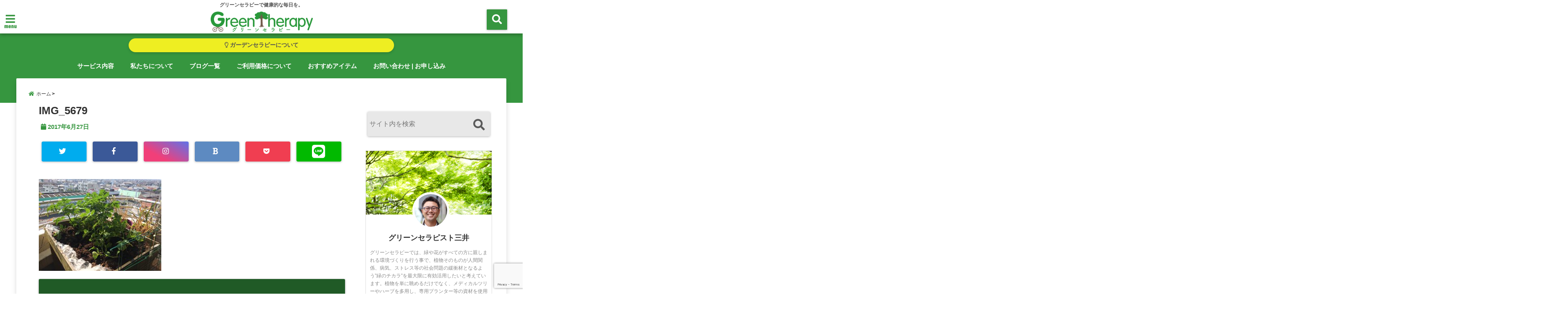

--- FILE ---
content_type: text/html; charset=UTF-8
request_url: https://green-therapy.net/post-1020/img_5679
body_size: 18802
content:
<!DOCTYPE html>
<!--[if lt IE 7]> <html class="ie6" lang="ja"
	prefix="og: https://ogp.me/ns#" > <![endif]-->
<!--[if IE 7]> <html class="i7" lang="ja"
	prefix="og: https://ogp.me/ns#" > <![endif]-->
<!--[if IE 8]> <html class="ie" lang="ja"
	prefix="og: https://ogp.me/ns#" > <![endif]-->
<!--[if gt IE 8]><!--> <html lang="ja" prefix="og: https://ogp.me/ns#"> <!--<![endif]-->
<head>
<!--[if lt IE 9]>
<script src="https://css3-mediaqueries-js.googlecode.com/svn/trunk/css3-mediaqueries.js"></script>
<script src="https://green-therapy.net/wp-content/themes/elephant3/js/html5shiv.js"></script>
<![endif]-->
<meta charset="UTF-8"/>
<meta name="viewport" content="width=device-width,initial-scale=1.0,user-scalable=no">
<meta name="format-detection" content="telephone=no"/>

<link rel="alternate" type="application/rss+xml" title="グリーンセラピー｜岡山のガーデンセラピー専門店 RSS Feed" href="https://green-therapy.net/feed"/>
<link rel="pingback" href="https://green-therapy.net/xmlrpc.php"/>


		<!-- All in One SEO 4.1.5.3 -->
		<title>IMG_5679 | グリーンセラピー｜岡山のガーデンセラピー専門店</title>
		<meta name="robots" content="max-image-preview:large"/>
		<meta property="og:locale" content="ja_JP"/>
		<meta property="og:site_name" content="グリーンセラピー｜岡山のガーデンセラピー専門店 | グリーンセラピーで健康的な毎日を。"/>
		<meta property="og:type" content="article"/>
		<meta property="og:title" content="IMG_5679 | グリーンセラピー｜岡山のガーデンセラピー専門店"/>
		<meta property="article:published_time" content="2017-06-27T06:23:25+00:00"/>
		<meta property="article:modified_time" content="2017-06-27T06:23:25+00:00"/>
		<meta name="twitter:card" content="summary"/>
		<meta name="twitter:domain" content="green-therapy.net"/>
		<meta name="twitter:title" content="IMG_5679 | グリーンセラピー｜岡山のガーデンセラピー専門店"/>
		<meta name="google" content="nositelinkssearchbox"/>
		<script type="application/ld+json" class="aioseo-schema">
			{"@context":"https:\/\/schema.org","@graph":[{"@type":"WebSite","@id":"https:\/\/green-therapy.net\/#website","url":"https:\/\/green-therapy.net\/","name":"\u30b0\u30ea\u30fc\u30f3\u30bb\u30e9\u30d4\u30fc\uff5c\u5ca1\u5c71\u306e\u30ac\u30fc\u30c7\u30f3\u30bb\u30e9\u30d4\u30fc\u5c02\u9580\u5e97","description":"\u30b0\u30ea\u30fc\u30f3\u30bb\u30e9\u30d4\u30fc\u3067\u5065\u5eb7\u7684\u306a\u6bce\u65e5\u3092\u3002","inLanguage":"ja","publisher":{"@id":"https:\/\/green-therapy.net\/#organization"}},{"@type":"Organization","@id":"https:\/\/green-therapy.net\/#organization","name":"\u30b0\u30ea\u30fc\u30f3\u30bb\u30e9\u30d4\u30fc\uff5c\u5ca1\u5c71\u306e\u30ac\u30fc\u30c7\u30f3\u30bb\u30e9\u30d4\u30fc\u5c02\u9580\u5e97","url":"https:\/\/green-therapy.net\/"},{"@type":"BreadcrumbList","@id":"https:\/\/green-therapy.net\/post-1020\/img_5679#breadcrumblist","itemListElement":[{"@type":"ListItem","@id":"https:\/\/green-therapy.net\/#listItem","position":1,"item":{"@type":"WebPage","@id":"https:\/\/green-therapy.net\/","name":"\u30db\u30fc\u30e0","description":"\u30b0\u30ea\u30fc\u30f3\u30bb\u30e9\u30d4\u30fc\u3067\u306f\u3001\u7dd1\u3084\u82b1\u304c\u3059\u3079\u3066\u306e\u65b9\u306b\u89aa\u3057\u307e\u308c\u308b\u74b0\u5883\u3065\u304f\u308a\u3092\u884c\u3046\u4e8b\u3067\u3001\u690d\u7269\u305d\u306e\u3082\u306e\u304c\u4eba\u9593\u95a2\u4fc2\u3001\u75c5\u6c17\u3001\u30b9\u30c8\u30ec\u30b9\u7b49\u306e\u793e\u4f1a\u554f\u984c\u306e\u7de9\u885d\u6750\u3068\u306a\u308b\u3088\u3046\u201d\u7dd1\u306e\u30c1\u30ab\u30e9\u201d\u3092\u6700\u5927\u9650\u306b\u6709\u52b9\u6d3b\u7528\u3057\u305f\u3044\u3068\u8003\u3048\u3066\u3044\u307e\u3059\u3002\u6559\u80b2\u30fb\u798f\u7949\u65bd\u8a2d\u3092\u4e2d\u5fc3\u306b\u30db\u30c6\u30eb\u3001\u30ec\u30b9\u30c8\u30e9\u30f3\u3001\u30aa\u30d5\u30a3\u30b9\u3001\u30de\u30f3\u30b7\u30e7\u30f3\u7b49\u3042\u3089\u3086\u308b\u30b7\u30fc\u30f3\u306b\u30b5\u30fc\u30d3\u30b9\u3092\u63d0\u4f9b\u3057\u307e\u3059\u3002","url":"https:\/\/green-therapy.net\/"},"nextItem":"https:\/\/green-therapy.net\/post-1020\/img_5679#listItem"},{"@type":"ListItem","@id":"https:\/\/green-therapy.net\/post-1020\/img_5679#listItem","position":2,"item":{"@type":"WebPage","@id":"https:\/\/green-therapy.net\/post-1020\/img_5679","name":"IMG_5679","url":"https:\/\/green-therapy.net\/post-1020\/img_5679"},"previousItem":"https:\/\/green-therapy.net\/#listItem"}]},{"@type":"Person","@id":"https:\/\/green-therapy.net\/author\/mitsui#author","url":"https:\/\/green-therapy.net\/author\/mitsui","name":"\u30b0\u30ea\u30fc\u30f3\u30bb\u30e9\u30d4\u30b9\u30c8 \u4e09\u4e95 \u52c7\u6a39","image":{"@type":"ImageObject","@id":"https:\/\/green-therapy.net\/post-1020\/img_5679#authorImage","url":"https:\/\/green-therapy.net\/wp-content\/uploads\/2018\/08\/photo_profile-150x150.png","width":96,"height":96,"caption":"\u30b0\u30ea\u30fc\u30f3\u30bb\u30e9\u30d4\u30b9\u30c8 \u4e09\u4e95 \u52c7\u6a39"}},{"@type":"ItemPage","@id":"https:\/\/green-therapy.net\/post-1020\/img_5679#itempage","url":"https:\/\/green-therapy.net\/post-1020\/img_5679","name":"IMG_5679 | \u30b0\u30ea\u30fc\u30f3\u30bb\u30e9\u30d4\u30fc\uff5c\u5ca1\u5c71\u306e\u30ac\u30fc\u30c7\u30f3\u30bb\u30e9\u30d4\u30fc\u5c02\u9580\u5e97","inLanguage":"ja","isPartOf":{"@id":"https:\/\/green-therapy.net\/#website"},"breadcrumb":{"@id":"https:\/\/green-therapy.net\/post-1020\/img_5679#breadcrumblist"},"author":"https:\/\/green-therapy.net\/author\/mitsui#author","creator":"https:\/\/green-therapy.net\/author\/mitsui#author","datePublished":"2017-06-27T06:23:25+00:00","dateModified":"2017-06-27T06:23:25+00:00"}]}
		</script>
		<script type="text/javascript">window.ga=window.ga||function(){(ga.q=ga.q||[]).push(arguments)};ga.l=+new Date;ga('create',"UA-70736505-1",'auto');ga('send','pageview');</script>
		<script async src="https://www.google-analytics.com/analytics.js"></script>
		<!-- All in One SEO -->

<link rel='dns-prefetch' href='//ajax.googleapis.com'/>
<link rel='dns-prefetch' href='//www.google.com'/>
<link rel='dns-prefetch' href='//s.w.org'/>
		<script type="text/javascript">window._wpemojiSettings={"baseUrl":"https:\/\/s.w.org\/images\/core\/emoji\/12.0.0-1\/72x72\/","ext":".png","svgUrl":"https:\/\/s.w.org\/images\/core\/emoji\/12.0.0-1\/svg\/","svgExt":".svg","source":{"concatemoji":"https:\/\/green-therapy.net\/wp-includes\/js\/wp-emoji-release.min.js?ver=5.2.23"}};!function(e,a,t){var n,r,o,i=a.createElement("canvas"),p=i.getContext&&i.getContext("2d");function s(e,t){var a=String.fromCharCode;p.clearRect(0,0,i.width,i.height),p.fillText(a.apply(this,e),0,0);e=i.toDataURL();return p.clearRect(0,0,i.width,i.height),p.fillText(a.apply(this,t),0,0),e===i.toDataURL()}function c(e){var t=a.createElement("script");t.src=e,t.defer=t.type="text/javascript",a.getElementsByTagName("head")[0].appendChild(t)}for(o=Array("flag","emoji"),t.supports={everything:!0,everythingExceptFlag:!0},r=0;r<o.length;r++)t.supports[o[r]]=function(e){if(!p||!p.fillText)return!1;switch(p.textBaseline="top",p.font="600 32px Arial",e){case"flag":return s([55356,56826,55356,56819],[55356,56826,8203,55356,56819])?!1:!s([55356,57332,56128,56423,56128,56418,56128,56421,56128,56430,56128,56423,56128,56447],[55356,57332,8203,56128,56423,8203,56128,56418,8203,56128,56421,8203,56128,56430,8203,56128,56423,8203,56128,56447]);case"emoji":return!s([55357,56424,55356,57342,8205,55358,56605,8205,55357,56424,55356,57340],[55357,56424,55356,57342,8203,55358,56605,8203,55357,56424,55356,57340])}return!1}(o[r]),t.supports.everything=t.supports.everything&&t.supports[o[r]],"flag"!==o[r]&&(t.supports.everythingExceptFlag=t.supports.everythingExceptFlag&&t.supports[o[r]]);t.supports.everythingExceptFlag=t.supports.everythingExceptFlag&&!t.supports.flag,t.DOMReady=!1,t.readyCallback=function(){t.DOMReady=!0},t.supports.everything||(n=function(){t.readyCallback()},a.addEventListener?(a.addEventListener("DOMContentLoaded",n,!1),e.addEventListener("load",n,!1)):(e.attachEvent("onload",n),a.attachEvent("onreadystatechange",function(){"complete"===a.readyState&&t.readyCallback()})),(n=t.source||{}).concatemoji?c(n.concatemoji):n.wpemoji&&n.twemoji&&(c(n.twemoji),c(n.wpemoji)))}(window,document,window._wpemojiSettings);</script>
		<style type="text/css">
img.wp-smiley,
img.emoji {
	display: inline !important;
	border: none !important;
	box-shadow: none !important;
	height: 1em !important;
	width: 1em !important;
	margin: 0 .07em !important;
	vertical-align: -0.1em !important;
	background: none !important;
	padding: 0 !important;
}
</style>
	<link rel='stylesheet' id='sb_instagram_styles-css' href='https://green-therapy.net/wp-content/plugins/instagram-feed/css/sbi-styles.min.css,qver=2.9.5.pagespeed.ce.RdCd2X74eA.css' type='text/css' media='all'/>
<link rel='stylesheet' id='wp-block-library-css' href='https://green-therapy.net/wp-includes/css/dist/block-library/style.min.css?ver=5.2.23' type='text/css' media='all'/>
<link rel='stylesheet' id='contact-form-7-css' href='https://green-therapy.net/wp-content/plugins/contact-form-7/includes/css/styles.css?ver=5.1.4' type='text/css' media='all'/>
<link rel='stylesheet' id='pz-linkcard-css' href='//green-therapy.net/wp-content/uploads/pz-linkcard/style.css?ver=2.4.4.4.1' type='text/css' media='all'/>
<link rel='stylesheet' id='toc-screen-css' href='https://green-therapy.net/wp-content/plugins/table-of-contents-plus/screen.min.css?ver=2106' type='text/css' media='all'/>
<link rel='stylesheet' id='ppress-frontend-css' href='https://green-therapy.net/wp-content/plugins/wp-user-avatar/assets/css/frontend.min.css?ver=3.2.3' type='text/css' media='all'/>
<link rel='stylesheet' id='ppress-flatpickr-css' href='https://green-therapy.net/wp-content/plugins/wp-user-avatar/assets/flatpickr/flatpickr.min.css?ver=3.2.3' type='text/css' media='all'/>
<link rel='stylesheet' id='ppress-select2-css' href='https://green-therapy.net/wp-content/plugins/wp-user-avatar/assets/select2/select2.min.css?ver=5.2.23' type='text/css' media='all'/>
<link rel='stylesheet' id='wc-shortcodes-style-css' href='https://green-therapy.net/wp-content/plugins/wc-shortcodes/public/assets/css/style.css?ver=3.46' type='text/css' media='all'/>
<link rel='stylesheet' id='style-css' href='https://green-therapy.net/wp-content/themes/elephant3/style.css?ver=5.2.23' type='text/css' media='all'/>
<link rel='stylesheet' id='child-style-css' href='https://green-therapy.net/wp-content/themes/elephant3-child/style.css?ver=5.2.23' type='text/css' media='all'/>
<link rel='stylesheet' id='wordpresscanvas-font-awesome-css' href='https://green-therapy.net/wp-content/plugins/wc-shortcodes/public/assets/css/font-awesome.min.css?ver=4.7.0' type='text/css' media='all'/>
<link rel='https://api.w.org/' href='https://green-therapy.net/wp-json/'/>
<link rel='shortlink' href='https://green-therapy.net/?p=1039'/>
<link rel="alternate" type="application/json+oembed" href="https://green-therapy.net/wp-json/oembed/1.0/embed?url=https%3A%2F%2Fgreen-therapy.net%2Fpost-1020%2Fimg_5679"/>
<link rel="alternate" type="text/xml+oembed" href="https://green-therapy.net/wp-json/oembed/1.0/embed?url=https%3A%2F%2Fgreen-therapy.net%2Fpost-1020%2Fimg_5679&#038;format=xml"/>

<style type="text/css">




/*********************************************************
　カスタマイザーのサイトカラー対応部分
*********************************************************/
/*===============================
  1-AB.ヘッダーの背景色（メインカラー）
===============================*/
#header-upper-area {
	background: -webkit-linear-gradient(left, #ffffff, #ffffff); 
	background: linear-gradient(to right, #ffffff, #ffffff); 
}

/*===============================
  2.ヘッダー部分文字色
===============================*/
#left-menu { color: #ffffff;}
header .sitename a { color: #ffffff;}
header h1 { color: #ffffff;}
header .descr { color: #ffffff;}
.menu-title { color: #ffffff;}
header .sitename { color: #ffffff;}

/*===============================
3.SP&Tablet左メニューカラー
===============================*/
.left-menu-header { background:#ffffff;}
#left-menu-wrap h4 { background:#ffffff;}

/*===============================
4.ナビメニューの文字色
===============================*/
#spnaviwrap .spnavi ul li a { color: #ffffff;}
#navi-large-area a { color: #ffffff;}
#search-button { color: #ffffff;}


/*===============================
  5.ナビメニューの文字色(MO)
===============================*/
#main-navigation li a:hover {color: #36963f;}


/*===============================
  6.ナビメニュー背景色
===============================*/
#search-button{ background:#36963f;}
.header-info{ background:#36963f;}
#navi-large-area{ background:#36963f;}
#spnaviwrap{ background:#36963f;}
#under-navi{ background:#36963f;}
/*===============================
  7.ナビメニュー背景色（MO)
===============================*/
#main-navigation li a:hover{ background:#ffffff;}


/*===============================
  8.ナビドロップダウン文字色
===============================*/
#main-navigation li ul li a{ color: #ffffff;}

/*===============================
  9.ナビドロップダウン背景色
===============================*/
#main-navigation li ul li a{background:#36963f;}



/*===============================
  8.メインの文字色
===============================*/
body { color:#333333;}
.post h3 {	color:#333333;}

/*===============================
  9.リンク色
===============================*/
/*リンクテキストの色*/
a { color:#36963f;
}
/*ページャー*/
.pagination span, .pagination a {color: #36963f;}
.pagination .current {
	background-color: #36963f;
}
#comments input[type="submit"]{
	background-color: #36963f;
}
.kijisita-category a{background:#36963f;}
.hashtag a {color: #36963f;}
#prof-kijisita .prof-under-article-right-profurl a{background: #36963f;}
.tagcloud a{background: #36963f;}
#breadcrumb i.fa.fa-home{color: #36963f;}
#breadcrumb i.fa.fa-folder{color: #36963f;}
/*===============================
  10.リンク色（マウスオン）
===============================*/
/*リンクテキストの色*/
a:hover { color:#ff9000;}
/*ページャー*/
.pagination a:hover {background-color: #ff9000;}
#comments input[type="submit"]:hover{background-color: #ff9000;}

/*===============================
  11.ボタン型リンク色
===============================*/
/*普通のボタンの色*/
.btn-wrap a{ 
	background:#36963f;
	border:2px solid #36963f;
}
/*固定幅1のボタン*/
.btn-wrap.kotei1 a{ 
	background:#36963f;
	border:1px solid #36963f;
}

.btn-wrap.ghost a {
    border: 2px solid #36963f;
    color: #36963f;
}

/*===============================
  12.ボタン型リンク色(マウスオン）
===============================*/
/*普通のボタンの色*/
.btn-wrap a:hover{ 
	background:#ff9000;
	border:2px solid #ff9000;
}
/*固定幅1のボタン*/
.btn-wrap.kotei1 a:hover{ 
	background:#ff9000;
	color:#fff;
	border:1px solid #ff9000;
}
.btn-wrap.ghost a:hover {
    border: 2px solid #ff9000;
	background:#ff9000;
    color: #fff;
}

/*===============================
  13.スペシャルボタン
===============================*/
/*スペシャルボタンノーマル*/
.btn-wrap.spe a {
	border: 2px solid #36963f;
	background-color:#36963f;
}

.btn-wrap.spe a::before,
.btn-wrap.spe a::after {
	background: #36963f;
}
/*スペシャルボタンノーマル2*/
.btn-wrap.spe2 a {
	border: 2px solid #36963f;
	background-color:#36963f;
}

.btn-wrap.spe2 a::before,
.btn-wrap.spe2 a::after {
	background: #36963f;
}

/*ゴーストスペシャルボタン*/
.btn-wrap.ghostspe a {
	border: 2px solid #36963f;
	color: #36963f;
}
/*中央から出てくるボタン*/
.btn-wrap.zoomin a {
	border: 2px solid #36963f;
	color: #36963f;
}
.btn-wrap.zoomin a:hover::after {
	background: #36963f;
}
.btn-wrap.zoomin a:hover {
	background-color: #36963f;
	border-color: #36963f;
}

/*上からパタッと出てくるボタン*/
.btn-wrap.down a{
	border: 2px solid #36963f;
	color: #36963f;
}
.btn-wrap.down a::after {
	background: #36963f;
}


/*===============================
  14.スペシャルボタン（マウスオン）
===============================*/
/*スペシャルボタンノーマル*/
.btn-wrap.spe a:hover {
	border-color: #ff9000;
	color: #ff9000;
}

.btn-wrap.spe a:hover::before,
.btn-wrap.spe a:hover::after {
	background-color: #ff9000;
}
/*スペシャルボタンノーマル2*/
.btn-wrap.spe2 a:hover {
	border-color: #ff9000;
	color: #ff9000;
}

.btn-wrap.spe2 a:hover::before,
.btn-wrap.spe2 a:hover::after {
	background-color: #ff9000;
}
/*ゴーストスペシャルボタン*/
.btn-wrap.ghostspe a:hover {
	background-color: #ff9000;
	border-color: #ff9000;
}


/*===============================
  15.見出し色(H2,H3,H4)
===============================*/
.post h2{background: #36963f;}
h2{background: #36963f;}
.post .fukidasi h2{background: #36963f;}
.post .material h2{background: #36963f;}
.post .fukidasi h2:after{border-top: 15px solid #36963f;}
.post .shadow h2{background: #36963f;}
.post .ribbon h2{background: #36963f;}
.post .ribbon h2::before,
.post .ribbon h2::after{border-top: 5px solid #36963f;}
.post .ribbon h2::before{border-left: 5px solid #36963f;}
.post .ribbon h2::after{border-right: 5px solid #36963f;}
.post .under-gradline h2{color:#36963f;}
.post .under-gradline h2:after{
	background: -moz-linear-gradient(to right, #36963f, transparent);
	background: -webkit-linear-gradient(to right, #36963f, transparent);
	background: linear-gradient(to right, #36963f, transparent);
}
.post .first-big h2{color:#1a1a1a;}
.post .first-big h2:first-letter {
	color:#36963f;
	border-bottom:solid 3px #36963f;
}
.post .hamiwaku h2{
	border-top: solid 1px #36963f;
	border-bottom: solid 1px #36963f;
	color:#36963f;
}
.post .hamiwaku h2:before,.post .hamiwaku h2:after{
	background-color: #36963f;
}
.post .chapter h2{
	border:1px solid #36963f;
	color:#36963f;
}
.post .chapter h2::after{color: #36963f;}
.post .icon h2 {background:#36963f;}
.post h3 {
	border-color: #36963f;
	color:#36963f;
}
.post .h3underline h3 {
	border-color: #36963f;
	color:#36963f;
}
.post .thin-underline h3 {
	border-color: #36963f;
	color:#36963f;
}
.post .lh3 h3{
	border-color: #36963f;
	color:#36963f;
}
.post .stripes h3:after {
background: -webkit-repeating-linear-gradient(-45deg, #36963f, #36963f 0px, #fff 2px, #fff 2px);
background: repeating-linear-gradient(-45deg, #36963f, #36963f 0px, #fff 2px, #fff 2px);
}
.post .box2 h3{color: #36963f;}
.post .box2 h3::before{color: #36963f;}
.post .box2 h3::after{color: #A1B8D1;}
.post h4{	color:#36963f;}
.post .trans-color h4{	color:#36963f;}
.post .cube-icon h4{	color:#36963f;}
.post .left-border h4{border-color: #36963f;}
.post .left-thin-border h4{border-color: #36963f;}
#newposts h4.widgettitle {
background: #36963f;
}
.sankaku {
    border-top: 30px solid #36963f;
}
#side aside h4{background:#36963f;}

/*===============================
  16.見出し2（H2)文字色
===============================*/
h2{color: #ffffff;}
.post .material h2{color: #ffffff;}
h2.toppage{color:#1a1a1a;}
h2.archiev{color:#1a1a1a;}
.post h2{color: #ffffff;}
.post .ribbon h2{color: #ffffff;}
.post .icon h2 {color: #ffffff;}
.post .icon h2:before{color: #ffffff;}
#newposts h4.widgettitle {color: #ffffff;}
#side aside h4{color: #ffffff;}
#newposts h4.widgettitle span{color: #ffffff;}

/*===============================
  17.ポイントカラー背景色
===============================*/
ul.breadcrumb li:first-child a:before{color: #36963f;}
.category_info p{background: #36963f;}
.prof-under-article{background: #36963f;}
#prof-kijisita{background: #36963f;}
.blogbox p { color: #36963f;}
.koukai { color: #36963f;}
.koushin { color: #36963f;}
#kanren .clearfix dt .blog_info {background: #36963f;}
.post ul li:before {background: #36963f;}
ol li:before  {color: #36963f;}
.page-template-page-one-column main ul li:before {background: #36963f;}
.page-template-page-one-column main ol li:before {color: #36963f;}
.blog-card-title::before {background: #36963f;}
.share-wrap{background: #36963f;}
.p-entry__push {background: #36963f;}
.p-shareButton__a-cont{background: #36963f;}
.flow {background: #36963f;}
#toc_container p.toc_title{background: #36963f;}
#toc_container p.toc_title:before{color: #36963f;}
/*固定幅2のボタン*/
.btn-wrap.kotei2 a{ 
	background:#36963f;
	border:1px solid #36963f;
}
.btn-wrap.kotei2 a:hover{ 
	color:#36963f;
	border:1px solid #36963f;
}
.prev dt{background: #36963f;}
.next dt{background: #36963f;}
#topnews .clearfix dd .blog_info p{color: #36963f;}
.readmore.wide-card{ color: #36963f;}
#newposts span{ color: #36963f;}
/*===============================
  18.ポイントカラー文字色
===============================*/
.category_info p{ color: #ffffff;}
.prof-under-article-title{ color: #ffffff;}
.blog-card-title::before{ color: #ffffff;}
.p-entry__push{ color: #ffffff;}
.p-entry__note{ color: #ffffff;}
.p-shareButton__a-cont__btn p{ color: #ffffff;}
.prev dt a{ color: #ffffff;}
.next dt a{ color: #ffffff;}
.prof-under-article{ color: #ffffff;}
.prof-under-article-right-sns a{ color: #ffffff;}
.prof-under-article-name a{ color: #ffffff;}
/*===============================
  19.CTA背景色
===============================*/
#cta-area{
	border-color:#FF9800;
	background:#FF9800;
}

/*===============================
  20.フッター背景色
===============================*/
#footer {	background: #36963f;
	}

/*===============================
  21.フッター文字色
===============================*/
/*フッターの見出し*/
#footer h4 {
	color: #ffffff;
}
#footer h4 a {
	color: #ffffff;
}
/*フッターナビの色*/
#footer-navigation li a{
	color: #ffffff;
}

/*フッターリスト表示*/ 
#footer_w ul li {
	color: #ffffff;
}
/* フッターcopyrightの文字色 */
#footer .copy {
	color: #ffffff;
}
/* フッターのテキストの色　*/
#footer p {
	color:#ffffff;
}
/*　フッターのリンクテキストマウスオン時の色　*/	
#footer_w a:hover {
		color: #ffffff;
	}
/*===============================
  22.フッターリンク文字色
===============================*/
/*　フッターのリンクテキストの色　*/	
#footer_w a {
		color: #ffffff;
	}
/*　フッターのサイトタイトル色　*/	
#footer .copy a {
		color: #ffffff;
	}
/*　フッターのリストの点の色　*/	
#footer_w ul li a:before {
		color: #ffffff;
}
/*===============================
  23.フッターコピーライト部分背景色
===============================*/
#copy{background:#115e11;}

/*===============================
  24.上へボタンの背景色
===============================*/
#page-top a{background:#36963f;}

/*===============================
  25.ヘッダーお知らせ色
===============================*/
.header-info a{	background: #eeee22;}

/*===============================
  26.ヘッダーお知らせ色（マウスオン）
===============================*/
.header-info a:hover{	background: #ff9000;}



/*===============================
  27.トップページ最新記事カード色
===============================*/
#topnews dl.clearfix{background: #ffffff;}
#newposts dl.clearfix{background: #ffffff;}
	
/*===============================
  28.トップページ最新記事カード文字色
===============================*/
#topnews .clearfix dd h3 a{color: #515151;}
#newposts dl dd a{color: #515151;}



/*===============================
  31.32.ビジネスメニューの色
===============================*/
.header-contact{background: #115e11;}
.contact-message{color: #ffffff;}
.contact-tel a{color:#fff;}

/*33背景色*/
body{background:#ffffff;}

/**********************************
 カスタマイザーの切替え部分反映用
**********************************/
/*アイキャッチ画像右上のプロフィール表示・非表示*/
.writer {display:none}
/*アイキャッチ画像直後のプロフィール表示・非表示*/
#prof-upper-article{display:none;}
/*記事下のプロフィール表示・非表示*/
#prof-kijisita{display:;}
/*この記事気に入ったらいいね表示・非表示*/
.share-wrap{display:;}


/*ヘッダーのサブタイトルキャッチコピー部分の表示・非表示*/
header .descr {display:null;}
.header-fixed-area-desc {display:null;}

/*SP・Tablet用のナビ部分の表示・非表示*/
.spnavi {display:null;}
.header-fixed-area-spnavi {display:null;}

/*モバイルのフッターメニューの表示・非表示*/
#footer-kotei {display:;}

/*モバイルのフッターインスタボタンの表示・非表示*/
#instagram-box {display:;}

/*コメント部分の表示・非表示*/
#comments {display:;}

/*サイト全体のフォント変更*/
body{	font-family:"游ゴシック" , "Yu Gothic" , "游ゴシック体" , "YuGothic" , "ヒラギノ角ゴ Pro W3" , "Hiragino Kaku Gothic Pro" , "Meiryo UI" , "メイリオ" , Meiryo , "ＭＳ Ｐゴシック" , "MS PGothic" , sans-serif;	}

/*投稿日表示・非表示*/
.blogbox{display:;}
#topnews .clearfix dd .blog_info p{display:;}

/*前の記事へ次の記事へ表示・非表示*/
#p-navi{display:;}

/*関連記事表示・非表示*/
#kijisita-wrap{display:;}

/*アイキャッチ画像表示・非表示*/
#eyecatch{display:;}

/*パンくずの表示位置*/
#breadcrumb{max-width:;}

/*ビジネスメニュー部分表示・非表示*/
.header-contact{display:none;}
/*ビジネスメニューボタン表示・非表示*/
.contact-tel{display:none;}
.contact-line{display:none;}
.contact-mail{display:none;}

@media only screen and (min-width: 781px) {
.contact-tel a{color: #ffffff;}
}
</style>

<style type="text/css">.broken_link, a.broken_link {
	text-decoration: line-through;
}</style><link rel="icon" href="https://green-therapy.net/wp-content/uploads/2017/02/cropped-rogo2-1-32x32.jpg" sizes="32x32"/>
<link rel="icon" href="https://green-therapy.net/wp-content/uploads/2017/02/cropped-rogo2-1-192x192.jpg" sizes="192x192"/>
<link rel="apple-touch-icon-precomposed" href="https://green-therapy.net/wp-content/uploads/2017/02/cropped-rogo2-1-180x180.jpg"/>
<meta name="msapplication-TileImage" content="https://green-therapy.net/wp-content/uploads/2017/02/cropped-rogo2-1-270x270.jpg"/>
		<style type="text/css" id="wp-custom-css">
			.page .titie-sita-area {
    display: none;
}

.header-info a {
    color: #515151;
}

header .descr {
    color: #515151;
}

#left-menu {
    color: #36963f;
}

.menu-title {
    color: #36963f;
}

.shadow{
    text-shadow:2px 2px 3px #115e11;
}

@media only screen and (max-width:480px){
#header-sp-wrap {
    overflow: hidden;
	height: auto;}
}

.page .entry-title {
    text-align: center;
padding: 10px 0px!important;
    border-bottom: solid 1px #eee;
    border-top: solid 1px #eee;
	color:#006934;
}


/*メールフォームrecaptcha中央配置*/
.wpcf7-recaptcha{
margin-right:auto;
margin-left:auto;
text-align: center;
width:300px;
}


.widget {
    margin: 0 0 1em!important;
}
.entry-content .DOPSelect.dopselect-single ul li:before {
    background: none!important;
}
.entry-content .DOPSelect.dopselect-single ul li:before {
    content: " ";
    width: 9px;
    height: 9px;
    background: #3E3E3E;
    box-shadow: none!important;
    display: block;
    position: absolute;
    -webkit-border-radius: 50%;
    -moz-border-radius: 50%;
    border-radius: 50%;
    left: 2px;
    top: 7px;
}


table th span{
color:#fff;
font-size:12px;
font-family: Lato;
margin-left:10px;
background: #AA9660;
padding:3px 5px;
}
table.table1 td{
	text-align:left;
}
table.table1 th{
	background:#eff9ff;
	font-size:12px;
	font-family: Lato;
}

.page .entry-title {
    text-align: center;
padding: 10px 0px!important;
    border-bottom: solid 1px #eee;
    border-top: solid 1px #eee;
	color:#36963f;
}

table.table2 th{
	background:#eff9ff;
	font-size:14px;
	font-family: times new roman;
}

table.table2 td{
	text-align:left;
	font-family: times new roman;
}



.dp_sc_prof_img.circle, .dp_sc_prof_img.circle img {
    border-radius: 50%;
	   margin-top: -40px;
    border-style: solid;
    border-color: #ffffff;
    background-color: #ffffff;
    border-width: 5px;
    width: 80px;
    height: 80px;
}

.dp_sc_prof_img {
    margin: 0 auto -5px auto;
}

.dp_sc_prof_name {
	   margin:0 auto 15px auto !important;
    text-align: center;
}

.dp_sc_prof_desc {
    padding: 0 10px 15px 10px !important;
    line-height: 1.6;
}

div.dp_sc_promobox .promo, .dp_sc_prof, .dp_sc_prof_desc, .dp_sc_slideshow ul.bjqs li p.bjqs-caption, .dp_sc_slideshow ul.bjqs-controls li a {
    box-sizing: border-box;
}


		</style>
		


<!-- OGP -->
<meta property="og:type" content="website">
<meta property="og:description" content="">
<meta property="og:title" content="IMG_5679">
<meta property="og:url" content="https://green-therapy.net/post-1020/img_5679">
<meta property="og:image" content="https://green-therapy.net/wp-content/themes/elephant3/images/og-image.jpg">
<meta property="og:site_name" content="グリーンセラピー｜岡山のガーデンセラピー専門店">
<meta property="og:locale" content="ja_JP"/>
<meta property="fb:admins" content="280000225843319">
<meta property="fb:app_id" content="1760580897575502">
<!-- /OGP -->
<!-- GA4タグ -->
<!-- Global site tag (gtag.js) - Google Analytics -->
<script async src="https://www.googletagmanager.com/gtag/js?id=G-99CK34X83L"></script>
<script>window.dataLayer=window.dataLayer||[];function gtag(){dataLayer.push(arguments);}gtag('js',new Date());gtag('config','G-99CK34X83L');</script>


<!-- その他 -->
<!-- Google tag (gtag.js) -->
<script async src="https://www.googletagmanager.com/gtag/js?id=G-99CK34X83L"></script>
<script>window.dataLayer=window.dataLayer||[];function gtag(){dataLayer.push(arguments);}gtag('js',new Date());gtag('config','G-99CK34X83L');</script>
</head>


<body class="attachment attachment-template-default single single-attachment postid-1039 attachmentid-1039 attachment-jpeg wc-shortcodes-font-awesome-enabled">
<div id="totalcover">
<!-- Facebookのこの記事気に入ったらいいね用 -->
<div id="fb-root"></div>
<script>(function(d,s,id){var js,fjs=d.getElementsByTagName(s)[0];if(d.getElementById(id))return;js=d.createElement(s);js.id=id;js.src="//connect.facebook.net/ja_JP/sdk.js#xfbml=1&version=v2.9&appId=1791998471112354";fjs.parentNode.insertBefore(js,fjs);}(document,'script','facebook-jssdk'));</script>
<!-- /Facebookのこの記事気に入ったらいいね用 -->

<!-- お問い合わせ -->
<div class="header-contact clearfix">
	<div class="contact-message"></div>
	<div class="contact-mail"><a href="">お問い合わせ</a></div>
	<div class="contact-line"><a href="https://line.me/R/ti/p/%40" target="_blank">LINE</a></div>
	<div class="contact-tel"><a href="tel:"><i class="fas fa-phone-square"></i> :</a></div>
</div>
<!-- ヘッダーエリアカバー -->
<div id="header-upper-area" class="">
<header> 
<!-- キャプション -->
	    <p class="descr ">
    グリーンセラピーで健康的な毎日を。    </p>
	<!-- キャッチコピー -->
<!-- ロゴ・タイトルエリア -->		
<div id="logo-area">
	<!-- 左ハンバーガーメニュー -->
<input type="checkbox" id="start-menu">
<label for="start-menu">
	<div id="left-menu" class="ripple"><i class="fa fa-bars" aria-hidden="true"></i></div>
		<div class="left-menu-close ">×</div>
		<div class="menu-title"><span class="gf">menu</span></div>
	
</label> 
	<!-- 開いたときのメニュー -->
			<div id="left-menu-wrap">
				<div class="left-menu-header">
				<p class="sitename">
 			      		        <img alt="グリーンセラピー｜岡山のガーデンセラピー専門店" src="https://green-therapy.net/wp-content/uploads/2018/08/gr-rogo.png"/>
   				    			</p>	
				</div>
				<div class="left-menu-style">
				<div class="menu-nav-global-container"><ul id="menu-nav-global" class="menu"><li id="menu-item-47" class="menu-item menu-item-type-post_type menu-item-object-page menu-item-47"><a href="https://green-therapy.net/about-garden-therapy">ガーデンセラピーについて</a></li>
<li id="menu-item-39" class="menu-item menu-item-type-post_type menu-item-object-page menu-item-has-children menu-item-39"><a href="https://green-therapy.net/service">サービス内容</a>
<ul class="sub-menu">
	<li id="menu-item-41" class="menu-item menu-item-type-post_type menu-item-object-page menu-item-41"><a href="https://green-therapy.net/service/service-1">マンション・アパート 向け</a></li>
	<li id="menu-item-40" class="menu-item menu-item-type-post_type menu-item-object-page menu-item-40"><a href="https://green-therapy.net/service/service-2">老人ホーム・デイサービスセンター 向け</a></li>
	<li id="menu-item-203" class="menu-item menu-item-type-post_type menu-item-object-page menu-item-203"><a href="https://green-therapy.net/service/service-4">飲食店・ホテル 向け</a></li>
	<li id="menu-item-204" class="menu-item menu-item-type-post_type menu-item-object-page menu-item-204"><a href="https://green-therapy.net/service/service-3">保育園・幼稚園 向け</a></li>
</ul>
</li>
<li id="menu-item-56" class="menu-item menu-item-type-taxonomy menu-item-object-category menu-item-56"><a href="https://green-therapy.net/category/blog">ブログ一覧</a></li>
<li id="menu-item-296" class="menu-item menu-item-type-post_type menu-item-object-page menu-item-296"><a href="https://green-therapy.net/about-us">私たちについて</a></li>
<li id="menu-item-1359" class="menu-item menu-item-type-post_type menu-item-object-page menu-item-1359"><a href="https://green-therapy.net/price">サービスの参考価格</a></li>
<li id="menu-item-1360" class="menu-item menu-item-type-post_type menu-item-object-page menu-item-1360"><a href="https://green-therapy.net/item">当店のおすすめアイテム</a></li>
<li id="menu-item-44" class="menu-item menu-item-type-post_type menu-item-object-page menu-item-44"><a href="https://green-therapy.net/contact">お問い合わせ | お申し込み</a></li>
</ul></div>				</div>
											 <div class="left-menu-yohaku"></div>
			 </div>
	<!-- 開いたときのメニュー -->		 
<!-- /左ハンバーガーメニュー -->	<!-- ロゴ又はブログ名 -->
	<div id="logo" class="">
    <p class="sitename"><a class="gf" href="https://green-therapy.net/">
        <img alt="グリーンセラピー｜岡山のガーデンセラピー専門店" src="https://green-therapy.net/wp-content/uploads/2018/08/gr-rogo.png"/>
        </a></p>	
	</div>


<!-- モーダル検索 -->
	<input type="checkbox" id="start-search">
	<label for="start-search">
  		 <div id="search-button" class="ripple "><i class="fa fa-search ripple" aria-hidden="true"></i></div>
		 <div id="search-button-close">×</div>
	</label> 
			<!-- 開いたときの検索フォーム -->
			<div id="search-wrap">
			<div id="search" class="">
  <form method="get" id="searchform" action="https://green-therapy.net/">
    <label class="hidden" for="s">
          </label>
    <input type="text" placeholder="サイト内を検索" 　value="" name="s" id="s"/>
<button type="submit" id="searchsubmit" value="Search"><i class="fas fa-search"></i></button>
</form>
</div>	
			</div>
			<!-- 開いたときの検索フォーム -->
<!-- /モーダル検索 -->

</div>
<!-- /ロゴ・タイトル・ナビエリア -->
<!-- ここで一旦フロートクリア -->
<div class="clear">
</div>
<!-- /ここで一旦フロートクリア -->
</header>
</div>
<!-- /header-upper-area -->
<div class="header-fixed-area-desc"></div>
<div class="header-fixed-area-main"></div>
<!--ヘッダー上お知らせ-->
<div class="header-info "><a href="http://green-therapy.net/about-garden-therapy" class="ripple"><i class="far fa-lightbulb"></i> ガーデンセラピーについて</a></div>
<!--ヘッダー上お知らせ-->
	<!--ナビメニューエリア-->
<div id="navi-large-area" class="smanone">
	<!-- ナビメニュー -->
	<div id="navi-area">
    <nav id="main-navigation" class="smanone clearfix">
    <div class="menu-g-menu-container"><ul id="menu-g-menu" class="menu"><li id="menu-item-1311" class="menu-item menu-item-type-post_type menu-item-object-page menu-item-has-children menu-item-1311"><a href="https://green-therapy.net/service">サービス内容</a>
<ul class="sub-menu">
	<li id="menu-item-1312" class="menu-item menu-item-type-post_type menu-item-object-page menu-item-1312"><a href="https://green-therapy.net/service/service-1">マンション・アパート 向け</a></li>
	<li id="menu-item-1313" class="menu-item menu-item-type-post_type menu-item-object-page menu-item-1313"><a href="https://green-therapy.net/service/service-2">老人ホーム・デイサービスセンター 向け</a></li>
	<li id="menu-item-1315" class="menu-item menu-item-type-post_type menu-item-object-page menu-item-1315"><a href="https://green-therapy.net/service/service-4">飲食店・ホテル 向け</a></li>
	<li id="menu-item-1314" class="menu-item menu-item-type-post_type menu-item-object-page menu-item-1314"><a href="https://green-therapy.net/service/service-3">保育園・幼稚園 向け</a></li>
</ul>
</li>
<li id="menu-item-1316" class="menu-item menu-item-type-post_type menu-item-object-page menu-item-1316"><a href="https://green-therapy.net/about-us">私たちについて</a></li>
<li id="menu-item-1358" class="menu-item menu-item-type-taxonomy menu-item-object-category menu-item-1358"><a href="https://green-therapy.net/category/blog">ブログ一覧</a></li>
<li id="menu-item-1317" class="menu-item menu-item-type-post_type menu-item-object-page menu-item-1317"><a href="https://green-therapy.net/price">ご利用価格について</a></li>
<li id="menu-item-1318" class="menu-item menu-item-type-post_type menu-item-object-page menu-item-1318"><a href="https://green-therapy.net/item">おすすめアイテム</a></li>
<li id="menu-item-1319" class="menu-item menu-item-type-post_type menu-item-object-page menu-item-1319"><a href="https://green-therapy.net/contact">お問い合わせ | お申し込み</a></li>
</ul></div>    </nav>

	</div>
	<!-- ナビメニュー -->
</div>
<!--/ナビメニューエリア-->
	<!-- スマホナビ --> 
<div id="spnaviwrap" class="pcnone">
	<div class="spnavi">
 	<nav id="main-navigation" class="pcnone clearfix">
	<div class="menu-4-menu-sp-container"><ul id="menu-4-menu-sp" class="menu"><li id="menu-item-1320" class="menu-item menu-item-type-post_type menu-item-object-page menu-item-1320"><a href="https://green-therapy.net/service/service-1">マンション・アパート 向け</a></li>
<li id="menu-item-1321" class="menu-item menu-item-type-post_type menu-item-object-page menu-item-1321"><a href="https://green-therapy.net/service/service-2">老人ホーム・デイサービス 向け</a></li>
<li id="menu-item-1322" class="menu-item menu-item-type-post_type menu-item-object-page menu-item-1322"><a href="https://green-therapy.net/service/service-3">保育園・幼稚園 向け</a></li>
<li id="menu-item-1323" class="menu-item menu-item-type-post_type menu-item-object-page menu-item-1323"><a href="https://green-therapy.net/service/service-4">飲食店・ホテル 向け</a></li>
</ul></div>	</nav>
	</div>
</div>
<!-- /スマホナビ --> 
<!--ヘッダー画像-->
<!-- /ヘッダー画像 --> 
		<div id="under-navi"></div>
			<div id="wrapper"><div id="content">
  <div id="contentInner" class="">
<!--ぱんくず -->
<div id="breadcrumb">
<ul class="breadcrumb" itemscope itemtype="http://schema.org/BreadcrumbList"><li itemprop="itemListElement" itemscope itemtype="http://schema.org/ListItem"><a href="https://green-therapy.net" itemprop="item"><span itemprop="name">ホーム</span></a><meta itemprop="position" content="1"/></li><li itemprop="itemListElement" itemscope itemtype="http://schema.org/ListItem"><a href="https://green-therapy.net/post-1020/img_5679" itemprop="item"><span itemprop="name">IMG_5679 | グリーンセラピー｜岡山のガーデンセラピー専門店</span></a><meta itemprop="position" content="2"/></li></ul>
</div>
<div class="clearfix"></div>
<!--/ ぱんくず --> 
<main class="">
 <article>
  <div class="post"> 
	<div class="post-inner">
	<div id="container" class="material h3underline left-border"> 
<!? ここから記事タイトル上ウィジェット ?>
<div id="up-articles" class="smanone">
          </div>
<div id="up-articles-sp" class="pcnone">
          </div>
<!? ここまで記事タイトル上ウィジェット ?>

          <!--ループ開始 -->
          	
          <h1 class="entry-title">
            IMG_5679          </h1>
<div class="titie-sita-area">
  <div class="blogbox">
	<div class="koukai"><i class="fas fa-calendar"></i>  
       <time class="published" datetime="2017年6月27日"> 2017年6月27日</time>
	</div>
	<div class="koushin">
<!-- update date -->
    </div>
 </div>	
	<div class="writer">
	    <div class="writer-img"><img data-del="avatar" src='https://green-therapy.net/wp-content/uploads/2018/08/photo_profile-150x150.png' class='avatar pp-user-avatar avatar-100 photo ' height='100' width='100'/></div>
		<div class="writer-title"><i class="fa fa-pencil-square" aria-hidden="true"></i> <span class="gf">WRITER</span> </div>
		<div class="writer-name"><a href="https://green-therapy.net/author/mitsui" title="グリーンセラピスト 三井 勇樹 の投稿" rel="author">グリーンセラピスト 三井 勇樹</a></div>
	</div>
</div>
<!? ここからアイキャッチ画像 ?>
<div id="eyecatch" class="animated fadeIn">
　<div class="ec-position">
   </div>
</div>
<!? ここまでアイキャッチ画像 ?>
<div class="kijisita-sns-button">

<div class="share animated fadeIn">

 

<div class="sns ">
<ul class="clearfix">
<!--ツイートボタン-->
<li class="twitter ripple  "> 
<a href="http://twitter.com/intent/tweet?url=https%3A%2F%2Fgreen-therapy.net%2Fpost-1020%2Fimg_5679&text=IMG_5679&via=&tw_p=tweetbutton" target="_blank"><span class="sns-icon"><i class="fab fa-twitter"></i></span><span class="sns-count"></span></a>
</li>

<!--Facebookボタン-->      
<li class="facebook ripple  ">       
<a href="http://www.facebook.com/sharer.php?src=bm&u=https%3A%2F%2Fgreen-therapy.net%2Fpost-1020%2Fimg_5679&t=IMG_5679" onclick="javascript:window.open(this.href, '', 'menubar=no,toolbar=no,resizable=yes,scrollbars=yes,height=300,width=600');return false;"><span class="sns-icon"><i class="fab fa-facebook-f"></i></span><span class="sns-count"></span></a>
</li>
      
<!--Instagramボタン-->
<li class="instagram ripple  ">
<a href="https://www.instagram.com/" target="_blank" rel="noopener noreferrer"><span class="sns-icon"><i class="fab fa-instagram"></i></span></a>
</li>

<!--はてブボタン-->  
<li class="hatebu ripple  "> 
<a href="http://b.hatena.ne.jp/add?mode=confirm&url=https%3A%2F%2Fgreen-therapy.net%2Fpost-1020%2Fimg_5679" onclick="javascript:window.open(this.href, '', 'menubar=no,toolbar=no,resizable=yes,scrollbars=yes,height=400,width=510');return false;"><span class="sns-icon"><i class="fas fa-bold"></i></span><span class="sns-count"></span></a>
</li>

<!--ポケットボタン-->      
<li class="pocket ripple  ">
<a href="http://getpocket.com/edit?url=https%3A%2F%2Fgreen-therapy.net%2Fpost-1020%2Fimg_5679&title=IMG_5679" target="_blank" rel="noopener noreferrer"><span class="sns-icon"><i class="fab fa-get-pocket"></i></span><span class="sns-count"></span></a>
</li>

<!--LINEボタン-->   
<li class="line ripple  ">
<a href="http://line.me/R/msg/text/?IMG_5679%0Ahttps%3A%2F%2Fgreen-therapy.net%2Fpost-1020%2Fimg_5679" target="_blank" rel="noopener noreferrer"><i class="fab fa-line"></i></a>
</li>  

</ul>  
</div>

</div></div>
<!? ここからアイキャッチ下 ?>
<div id="under-eyecatch" class="smanone">
          </div>
<div id="under-eyecatch-sp" class="pcnone">
          </div>
<!? ここまでアイキャッチ下 ?>
<!-- この記事を書いた人【記事上】　ここから -->
<div id="prof-upper-article">
<div class="prof-under-article clearfix ">
	<div class="prof-under-article-title">
	<i class="fa fa-pencil-square" aria-hidden="true"></i>この記事を書いている人 - <span class="gf">WRITER</span> -
	</div>
	<div class="prof-under-article-left">
	<img data-del="avatar" src='https://green-therapy.net/wp-content/uploads/2018/08/photo_profile-150x150.png' class='avatar pp-user-avatar avatar-150 photo ' height='150' width='150'/>		<div class="prof-under-article-name">
		<a href="https://green-therapy.net/author/mitsui" title="グリーンセラピスト 三井 勇樹 の投稿" rel="author">グリーンセラピスト 三井 勇樹</a>		</div>
	</div>
	<div class="prof-under-article-right">
		<div class="prof-under-article-right-sns">
		</div>
		<div class="prof-under-article-right-description smanone">
			グリーンセラピーでは、緑や花がすべての方に親しまれる環境づくりを行う事で、植物そのものが人間関係、病気、ストレス等の社会問題の緩衝材となるよう”緑のチカラ”を最大限に有効活用したいと考えています。<br>
■保有資格■<br>
・ガーデンセラピーコーディネーター１級<br>
・２級エクステリアプランナー<br>・ライティングコーディネーター<br>・福祉住環境コーディネーター２級<br>・ブロック塀診断士<br>・愛犬家住宅コーディネーター		</div>
		<div class="prof-under-article-right-profurl">
					</div>
	</div>	
</div>
</div>
<!-- この記事を書いた人【記事上】ここまで -->   
          <p class="attachment"><a href='https://green-therapy.net/wp-content/uploads/2017/06/IMG_5679.jpg'><img width="300" height="225" src="https://green-therapy.net/wp-content/uploads/2017/06/IMG_5679-300x225.jpg" class="attachment-medium size-medium" alt="" srcset="https://green-therapy.net/wp-content/uploads/2017/06/IMG_5679-300x225.jpg 300w, https://green-therapy.net/wp-content/uploads/2017/06/IMG_5679-768x576.jpg 768w, https://green-therapy.net/wp-content/uploads/2017/06/IMG_5679-1024x768.jpg 1024w" sizes="(max-width: 300px) 100vw, 300px"/></a></p>
                    <aside>
<!? ここから記事終わり宣伝 ?>
<div id="down-articles">
          </div>
<!? ここまで記事終わり宣伝 ?>
<!-- 記事がよかったらいいね　ここから -->   
<div class="share-wrap "><div class="share-img">
</div>
<div class="share-right">
<p>＼フォローお願いします／</p>
<div class="share-right-inner">
<div class="tw-follow"><a href="https://twitter.com/?ref_src=twsrc%5Etfw" class="twitter-follow-button" data-show-count="true">Follow</a><script async src="https://platform.twitter.com/widgets.js" charset="utf-8"></script></div>
<div class="fb-follow"><div class="fb-like" data-href="" data-layout="button_count" data-action="like" data-show-faces="false" data-share="false"></div>
<span class="p-shareButton__fb-unable"></span></div><div class="feedly">
<a href="https://feedly.com/i/subscription/feed/https:///feed" target="blank"><i class="fa fa-rss"></i>&nbsp;feedly&nbsp; </a>
</div> 
</div>
</div>
 </div><!-- 記事がよかったらいいね　ここまで --><div class="kijisita-sns-button">

<div class="share animated fadeIn">

 

<div class="sns ">
<ul class="clearfix">
<!--ツイートボタン-->
<li class="twitter ripple  "> 
<a href="http://twitter.com/intent/tweet?url=https%3A%2F%2Fgreen-therapy.net%2Fpost-1020%2Fimg_5679&text=IMG_5679&via=&tw_p=tweetbutton" target="_blank"><span class="sns-icon"><i class="fab fa-twitter"></i></span><span class="sns-count"></span></a>
</li>

<!--Facebookボタン-->      
<li class="facebook ripple  ">       
<a href="http://www.facebook.com/sharer.php?src=bm&u=https%3A%2F%2Fgreen-therapy.net%2Fpost-1020%2Fimg_5679&t=IMG_5679" onclick="javascript:window.open(this.href, '', 'menubar=no,toolbar=no,resizable=yes,scrollbars=yes,height=300,width=600');return false;"><span class="sns-icon"><i class="fab fa-facebook-f"></i></span><span class="sns-count"></span></a>
</li>
      
<!--Instagramボタン-->
<li class="instagram ripple  ">
<a href="https://www.instagram.com/" target="_blank" rel="noopener noreferrer"><span class="sns-icon"><i class="fab fa-instagram"></i></span></a>
</li>

<!--はてブボタン-->  
<li class="hatebu ripple  "> 
<a href="http://b.hatena.ne.jp/add?mode=confirm&url=https%3A%2F%2Fgreen-therapy.net%2Fpost-1020%2Fimg_5679" onclick="javascript:window.open(this.href, '', 'menubar=no,toolbar=no,resizable=yes,scrollbars=yes,height=400,width=510');return false;"><span class="sns-icon"><i class="fas fa-bold"></i></span><span class="sns-count"></span></a>
</li>

<!--ポケットボタン-->      
<li class="pocket ripple  ">
<a href="http://getpocket.com/edit?url=https%3A%2F%2Fgreen-therapy.net%2Fpost-1020%2Fimg_5679&title=IMG_5679" target="_blank" rel="noopener noreferrer"><span class="sns-icon"><i class="fab fa-get-pocket"></i></span><span class="sns-count"></span></a>
</li>

<!--LINEボタン-->   
<li class="line ripple  ">
<a href="http://line.me/R/msg/text/?IMG_5679%0Ahttps%3A%2F%2Fgreen-therapy.net%2Fpost-1020%2Fimg_5679" target="_blank" rel="noopener noreferrer"><i class="fab fa-line"></i></a>
</li>  

</ul>  
</div>

</div></div>
<!-- 記事終わりカテゴリーとタグ -->
<div class="kijisita-category">
	</div>
<div class="hashtag">
	</div>  
<!-- /記事終わりカテゴリーとタグ -->
 	 </div>
    <!--/#container--> 





<!? ここからCTA ?>
<div id="cta-area" class="">
<div class="cta">
               </div>
</div>
<!? ここまでCTA ?>
<!-- この記事を書いた人【記事下】ここから -->
<div id="prof-kijisita" class="">
<div id="prof-kijisita-inner">
<div class="prof-under-article clearfix">
	<div class="prof-under-article-title">
	<i class="fa fa-pencil-square" aria-hidden="true"></i>この記事を書いている人 - <span class="gf">WRITER</span> -
	</div>
		<div class="prof-under-article-left">
		<img data-del="avatar" src='https://green-therapy.net/wp-content/uploads/2018/08/photo_profile-250x250.png' class='avatar pp-user-avatar avatar-250 photo ' height='250' width='250'/>			<div class="prof-under-article-name">
			<a href="https://green-therapy.net/author/mitsui" title="グリーンセラピスト 三井 勇樹 の投稿" rel="author">グリーンセラピスト 三井 勇樹</a>			</div>
		</div>
		<div class="prof-under-article-right">
			<div class="prof-under-article-right-sns">
			</div>
			<div class="prof-under-article-right-description">
			グリーンセラピーでは、緑や花がすべての方に親しまれる環境づくりを行う事で、植物そのものが人間関係、病気、ストレス等の社会問題の緩衝材となるよう”緑のチカラ”を最大限に有効活用したいと考えています。<br>
■保有資格■<br>
・ガーデンセラピーコーディネーター１級<br>
・２級エクステリアプランナー<br>・ライティングコーディネーター<br>・福祉住環境コーディネーター２級<br>・ブロック塀診断士<br>・愛犬家住宅コーディネーター			</div>
			<div class="prof-under-article-right-profurl">
						</div>
		</div>	
</div>
</div>
</div>
<!-- この記事を書いた人【記事下】ここまで -->   
<!--ここからCTA下フリースペース-->
<div id="under-cta" 　class="clearfix">
	<div id="under-cta-inner" class="clearfix">
		      			</div>
</div>
<!--ここまでCTA下フリースペース-->
<!-- スマホ/Tabletのアドセンス -->
<div id="adsense-mobile" class="pcnone">
</div>
<!-- PCのアドセンス -->
<div id="adsense-pc" class="smanone">
</div>

					 </div>
	<!-- post-inner -->
	</div>
	<!--/post--> 

<!--ページナビ-->
<div id="p-navi" class="clearfix">
	<div id="p-navi-inner">
			<!--ページナビ前の記事-->
			 			<!--ページナビ次の記事-->
				<!--ページナビ次の記事-->
</div>
</div>
<!-- /ページナビ -->
<!-- 関連記事と最新エントリ -->
<div id="kijisita-wrap" class="clearfix">  
 <div id="kijishita-inner" class="clearfix">
 <!-- 関連記事 -->
  <h3><i class="fas fa-arrow-alt-circle-down"></i>   関連記事 - <span class="gf">Related Posts</span> -</h3>    
            <div class="kanren">
                        <dl class="clearfix " data-href="https://green-therapy.net/post-829">
	<dt> 
<div class="kanren_img">
<a href="https://green-therapy.net/post-829">
            <img width="175" height="131" src="https://green-therapy.net/wp-content/uploads/2016/11/ファイル_0031.jpeg" class="attachment-thumb175 size-thumb175 wp-post-image" alt="ベジトラグ菜園ジャングル" srcset="https://green-therapy.net/wp-content/uploads/2016/11/ファイル_0031.jpeg 3264w, https://green-therapy.net/wp-content/uploads/2016/11/ファイル_0031-300x225.jpeg 300w, https://green-therapy.net/wp-content/uploads/2016/11/ファイル_0031-768x576.jpeg 768w, https://green-therapy.net/wp-content/uploads/2016/11/ファイル_0031-1024x768.jpeg 1024w" sizes="(max-width: 175px) 100vw, 175px"/>            </a> </div>
	</dt>
    <dd>
<a href="https://green-therapy.net/post-829"><h5>
        自宅マンションベランダで大きく育った小松菜を収穫        </h5></a>
</dd>
  </dl>
    <dl class="clearfix " data-href="https://green-therapy.net/post-1200">
	<dt> 
<div class="kanren_img">
<a href="https://green-therapy.net/post-1200">
            <img width="175" height="131" src="https://green-therapy.net/wp-content/uploads/2018/03/IMG_8668.jpg" class="attachment-thumb175 size-thumb175 wp-post-image" alt="吉備国際大学作業療法学科研究発表" srcset="https://green-therapy.net/wp-content/uploads/2018/03/IMG_8668.jpg 3264w, https://green-therapy.net/wp-content/uploads/2018/03/IMG_8668-300x225.jpg 300w, https://green-therapy.net/wp-content/uploads/2018/03/IMG_8668-768x576.jpg 768w, https://green-therapy.net/wp-content/uploads/2018/03/IMG_8668-1024x768.jpg 1024w" sizes="(max-width: 175px) 100vw, 175px"/>            </a> </div>
	</dt>
    <dd>
<a href="https://green-therapy.net/post-1200"><h5>
        リハビリや機能訓練だけじゃない？！QOLを高めるガーデニング園芸活動        </h5></a>
</dd>
  </dl>
    <dl class="clearfix " data-href="https://green-therapy.net/post-1132">
	<dt> 
<div class="kanren_img">
<a href="https://green-therapy.net/post-1132">
            <img width="175" height="131" src="https://green-therapy.net/wp-content/uploads/2017/12/IMG_1410.jpg" class="attachment-thumb175 size-thumb175 wp-post-image" alt="" srcset="https://green-therapy.net/wp-content/uploads/2017/12/IMG_1410.jpg 1024w, https://green-therapy.net/wp-content/uploads/2017/12/IMG_1410-300x225.jpg 300w, https://green-therapy.net/wp-content/uploads/2017/12/IMG_1410-768x576.jpg 768w" sizes="(max-width: 175px) 100vw, 175px"/>            </a> </div>
	</dt>
    <dd>
<a href="https://green-therapy.net/post-1132"><h5>
        ベジトラグを使って1度で3度楽しい？！野菜・草花・球根の小さなお庭        </h5></a>
</dd>
  </dl>
    <dl class="clearfix " data-href="https://green-therapy.net/post-864">
	<dt> 
<div class="kanren_img">
<a href="https://green-therapy.net/post-864">
            <img width="175" height="131" src="https://green-therapy.net/wp-content/uploads/2016/12/IMG_3898.jpg" class="attachment-thumb175 size-thumb175 wp-post-image" alt="マンションエントランス装飾後1" srcset="https://green-therapy.net/wp-content/uploads/2016/12/IMG_3898.jpg 3264w, https://green-therapy.net/wp-content/uploads/2016/12/IMG_3898-300x225.jpg 300w, https://green-therapy.net/wp-content/uploads/2016/12/IMG_3898-768x576.jpg 768w, https://green-therapy.net/wp-content/uploads/2016/12/IMG_3898-1024x768.jpg 1024w" sizes="(max-width: 175px) 100vw, 175px"/>            </a> </div>
	</dt>
    <dd>
<a href="https://green-therapy.net/post-864"><h5>
        岡山市北区マンションエントランス床のリフォームと観葉植物の装飾        </h5></a>
</dd>
  </dl>
      </div>
 <!-- 最近のエントリ -->
  <h3><i class="fas fa-arrow-alt-circle-down"></i>   最新記事 - <span class="gf">New Posts</span> -</h3>
  <div class="kanren">
        <dl class="clearfix ">
    <dt>
<div class="kanren_img">
<a href="https://green-therapy.net/kanshasai-2024">
            <img width="175" height="131" src="https://green-therapy.net/wp-content/uploads/2024/08/2024年-三井商会感謝祭-イベント告知-SNS-175x131.jpg" class="attachment-thumb175 size-thumb175 wp-post-image" alt="" srcset="https://green-therapy.net/wp-content/uploads/2024/08/2024年-三井商会感謝祭-イベント告知-SNS-175x131.jpg 175w, https://green-therapy.net/wp-content/uploads/2024/08/2024年-三井商会感謝祭-イベント告知-SNS-300x225.jpg 300w, https://green-therapy.net/wp-content/uploads/2024/08/2024年-三井商会感謝祭-イベント告知-SNS-768x576.jpg 768w, https://green-therapy.net/wp-content/uploads/2024/08/2024年-三井商会感謝祭-イベント告知-SNS-390x293.jpg 390w, https://green-therapy.net/wp-content/uploads/2024/08/2024年-三井商会感謝祭-イベント告知-SNS-250x188.jpg 250w, https://green-therapy.net/wp-content/uploads/2024/08/2024年-三井商会感謝祭-イベント告知-SNS-150x113.jpg 150w, https://green-therapy.net/wp-content/uploads/2024/08/2024年-三井商会感謝祭-イベント告知-SNS.jpg 850w" sizes="(max-width: 175px) 100vw, 175px"/>            </a></div>	
	</dt>
    <dd>
	<a href="https://green-therapy.net/kanshasai-2024">
	<h5>三井商会感謝祭2024【 エクステリア＆ガーデン祭 】のご案内</h5></a>
    </dd>
  </dl>
    <dl class="clearfix ">
    <dt>
<div class="kanren_img">
<a href="https://green-therapy.net/20210819seminar">
            <img width="175" height="87" src="https://green-therapy.net/wp-content/uploads/2021/09/garden-therapy20210819-175x87.jpg" class="attachment-thumb175 size-thumb175 wp-post-image" alt="日本ガーデンセラピー協会ニュース&amp;レポート" srcset="https://green-therapy.net/wp-content/uploads/2021/09/garden-therapy20210819-175x87.jpg 175w, https://green-therapy.net/wp-content/uploads/2021/09/garden-therapy20210819-300x149.jpg 300w, https://green-therapy.net/wp-content/uploads/2021/09/garden-therapy20210819-768x381.jpg 768w, https://green-therapy.net/wp-content/uploads/2021/09/garden-therapy20210819-1024x507.jpg 1024w, https://green-therapy.net/wp-content/uploads/2021/09/garden-therapy20210819-390x193.jpg 390w, https://green-therapy.net/wp-content/uploads/2021/09/garden-therapy20210819-250x124.jpg 250w, https://green-therapy.net/wp-content/uploads/2021/09/garden-therapy20210819-150x74.jpg 150w, https://green-therapy.net/wp-content/uploads/2021/09/garden-therapy20210819.jpg 1231w" sizes="(max-width: 175px) 100vw, 175px"/>            </a></div>	
	</dt>
    <dd>
	<a href="https://green-therapy.net/20210819seminar">
	<h5>日本ガーデンセラピー協会主催のセミナー「ガーデンセラピーを活用した国内事例」を聴講</h5></a>
    </dd>
  </dl>
    <dl class="clearfix ">
    <dt>
<div class="kanren_img">
<a href="https://green-therapy.net/gardeners-tennouji">
            <img width="175" height="131" src="https://green-therapy.net/wp-content/uploads/2020/02/IMG_0421-175x131.jpg" class="attachment-thumb175 size-thumb175 wp-post-image" alt="" srcset="https://green-therapy.net/wp-content/uploads/2020/02/IMG_0421-175x131.jpg 175w, https://green-therapy.net/wp-content/uploads/2020/02/IMG_0421-300x225.jpg 300w, https://green-therapy.net/wp-content/uploads/2020/02/IMG_0421-768x576.jpg 768w, https://green-therapy.net/wp-content/uploads/2020/02/IMG_0421-1024x768.jpg 1024w, https://green-therapy.net/wp-content/uploads/2020/02/IMG_0421-390x293.jpg 390w, https://green-therapy.net/wp-content/uploads/2020/02/IMG_0421-250x188.jpg 250w, https://green-therapy.net/wp-content/uploads/2020/02/IMG_0421-150x113.jpg 150w" sizes="(max-width: 175px) 100vw, 175px"/>            </a></div>	
	</dt>
    <dd>
	<a href="https://green-therapy.net/gardeners-tennouji">
	<h5>GARDENERʼS TENNOUJI てんしばイーナ店にて視察研修</h5></a>
    </dd>
  </dl>
    <dl class="clearfix ">
    <dt>
<div class="kanren_img">
<a href="https://green-therapy.net/yamabousi-trail">
            <img width="175" height="131" src="https://green-therapy.net/wp-content/uploads/2019/10/IMG_2484-175x131.jpg" class="attachment-thumb175 size-thumb175 wp-post-image" alt="" srcset="https://green-therapy.net/wp-content/uploads/2019/10/IMG_2484-175x131.jpg 175w, https://green-therapy.net/wp-content/uploads/2019/10/IMG_2484-300x225.jpg 300w, https://green-therapy.net/wp-content/uploads/2019/10/IMG_2484-768x576.jpg 768w, https://green-therapy.net/wp-content/uploads/2019/10/IMG_2484-1024x768.jpg 1024w, https://green-therapy.net/wp-content/uploads/2019/10/IMG_2484-390x293.jpg 390w, https://green-therapy.net/wp-content/uploads/2019/10/IMG_2484-250x188.jpg 250w, https://green-therapy.net/wp-content/uploads/2019/10/IMG_2484-150x113.jpg 150w" sizes="(max-width: 175px) 100vw, 175px"/>            </a></div>	
	</dt>
    <dd>
	<a href="https://green-therapy.net/yamabousi-trail">
	<h5>日本ガーデンセラピー協会主催の森林療法セミナーに参加</h5></a>
    </dd>
  </dl>
      </div>
 </div>            
</div>     
<!-- /関連記事と最新エントリ -->  <!--関連記事とコメントの間部分-->
<div id="kanren-comment-aida" 　class="clearfix">
		      		</div>
<!--ここまで関連記事とコメントの間部分-->
<!--ループ終了-->             
   </aside>


<!--コメント -->          
  <!--/コメント --> 
	 </article>
	</main>
	  	<div id="side">
<aside class="">

  <div id="mybox">
    <div id="search" class="">
  <form method="get" id="searchform" action="https://green-therapy.net/">
    <label class="hidden" for="s">
          </label>
    <input type="text" placeholder="サイト内を検索" 　value="" name="s" id="s"/>
<button type="submit" id="searchsubmit" value="Search"><i class="fas fa-search"></i></button>
</form>
</div><div class="textwidget"><p style="text-align: center;">
<div class="dp_sc_prof" style="width:100%;background-color:#ffffff;border:1px solid #dddddd;">
<div class="dp_sc_prof_top_area has-bd" style="background-color:#000000;">
<div class="dp_sc_prof_top_bgimg"><img src="https://green-therapy.net//wp-content/uploads/2015/11/background_profile.png"/></div>
</div>
<div class="dp_sc_prof_img circle" style="margin-top:-40px;border-style:solid;border-color:#ffffff;background-color:#ffffff;border-width:5px;width:80px;height:80px;;"><a href="https://green-therapy.net"></p>
<div class="centered"><img src="https://green-therapy.net//wp-content/uploads/2015/11/photo_profile.png" style="max-height:81px;"/></div>
<p></a></div>
<div class="dp_sc_prof_name"><a href="https://green-therapy.net" style="color:#333333;font-size:18px;font-weight:bold;">グリーンセラピスト三井</a></div>
<div class="dp_sc_prof_desc" style="color:#888888;font-size:12px;">
グリーンセラピーでは、緑や花がすべての方に親しまれる環境づくりを行う事で、植物そのものが人間関係、病気、ストレス等の社会問題の緩衝材となるよう”緑のチカラ”を最大限に有効活用したいと考えています。植物を単に眺めるだけでなく、メディカルツリーやハーブを多用し、専用プランター等の資材を使用する事で、多くの方が様々な形で植物と触れ合えるシーンを演出します。さらにその過程を通じ、5感を刺激するような仕掛けを行い、人々の心身療養に繋げていく仕組みづくりを行いたいと願っています。</p>
<p><div class="btn-wrap  align  "><span style="color: #ffffff;"><a style="color: #ffffff;" href="https://green-therapy.net/about-us">私たちについて</a></span></div></p>
</div>
</div>
</div>          <div id="newposts">
            <h4 class="widgettitle"><span>新着情報</span></h4>
			<dl class="clearfix">
												<dt>
			<div class="npeyecatch">
			<a href="https://green-therapy.net/kanshasai-2024">	
						<img width="850" height="638" src="https://green-therapy.net/wp-content/uploads/2024/08/2024年-三井商会感謝祭-イベント告知-SNS.jpg" class="attachment-home-thum size-home-thum wp-post-image" alt="" srcset="https://green-therapy.net/wp-content/uploads/2024/08/2024年-三井商会感謝祭-イベント告知-SNS.jpg 850w, https://green-therapy.net/wp-content/uploads/2024/08/2024年-三井商会感謝祭-イベント告知-SNS-300x225.jpg 300w, https://green-therapy.net/wp-content/uploads/2024/08/2024年-三井商会感謝祭-イベント告知-SNS-768x576.jpg 768w, https://green-therapy.net/wp-content/uploads/2024/08/2024年-三井商会感謝祭-イベント告知-SNS-390x293.jpg 390w, https://green-therapy.net/wp-content/uploads/2024/08/2024年-三井商会感謝祭-イベント告知-SNS-250x188.jpg 250w, https://green-therapy.net/wp-content/uploads/2024/08/2024年-三井商会感謝祭-イベント告知-SNS-175x131.jpg 175w, https://green-therapy.net/wp-content/uploads/2024/08/2024年-三井商会感謝祭-イベント告知-SNS-150x113.jpg 150w" sizes="(max-width: 850px) 100vw, 850px"/>			</div>
						<dd>
			<a href="https://green-therapy.net/kanshasai-2024">
        	三井商会感謝祭2024【 エクステリア＆ガーデン祭 】のご案内        	</a>
			<span>2024.08.29</span>
			</dt>
			</dl><!-- /.new-entry -->
			<dl class="clearfix">
						<dt>
			<div class="npeyecatch">
			<a href="https://green-therapy.net/20210819seminar">	
						<img width="1231" height="610" src="https://green-therapy.net/wp-content/uploads/2021/09/garden-therapy20210819.jpg" class="attachment-home-thum size-home-thum wp-post-image" alt="日本ガーデンセラピー協会ニュース&amp;レポート" srcset="https://green-therapy.net/wp-content/uploads/2021/09/garden-therapy20210819.jpg 1231w, https://green-therapy.net/wp-content/uploads/2021/09/garden-therapy20210819-300x149.jpg 300w, https://green-therapy.net/wp-content/uploads/2021/09/garden-therapy20210819-768x381.jpg 768w, https://green-therapy.net/wp-content/uploads/2021/09/garden-therapy20210819-1024x507.jpg 1024w, https://green-therapy.net/wp-content/uploads/2021/09/garden-therapy20210819-390x193.jpg 390w, https://green-therapy.net/wp-content/uploads/2021/09/garden-therapy20210819-250x124.jpg 250w, https://green-therapy.net/wp-content/uploads/2021/09/garden-therapy20210819-175x87.jpg 175w, https://green-therapy.net/wp-content/uploads/2021/09/garden-therapy20210819-150x74.jpg 150w" sizes="(max-width: 1231px) 100vw, 1231px"/>			</div>
						<dd>
			<a href="https://green-therapy.net/20210819seminar">
        	日本ガーデンセラピー協会主催のセミナー「ガーデンセラピーを活用した国内事例」を聴講        	</a>
			<span>2021.09.15</span>
			</dt>
			</dl><!-- /.new-entry -->
			<dl class="clearfix">
						<dt>
			<div class="npeyecatch">
			<a href="https://green-therapy.net/gardeners-tennouji">	
						<img width="4032" height="3024" src="https://green-therapy.net/wp-content/uploads/2020/02/IMG_0421.jpg" class="attachment-home-thum size-home-thum wp-post-image" alt="" srcset="https://green-therapy.net/wp-content/uploads/2020/02/IMG_0421.jpg 4032w, https://green-therapy.net/wp-content/uploads/2020/02/IMG_0421-300x225.jpg 300w, https://green-therapy.net/wp-content/uploads/2020/02/IMG_0421-768x576.jpg 768w, https://green-therapy.net/wp-content/uploads/2020/02/IMG_0421-1024x768.jpg 1024w, https://green-therapy.net/wp-content/uploads/2020/02/IMG_0421-390x293.jpg 390w, https://green-therapy.net/wp-content/uploads/2020/02/IMG_0421-250x188.jpg 250w, https://green-therapy.net/wp-content/uploads/2020/02/IMG_0421-175x131.jpg 175w, https://green-therapy.net/wp-content/uploads/2020/02/IMG_0421-150x113.jpg 150w" sizes="(max-width: 4032px) 100vw, 4032px"/>			</div>
						<dd>
			<a href="https://green-therapy.net/gardeners-tennouji">
        	GARDENERʼS TENNOUJI てんしばイーナ店にて視察研修        	</a>
			<span>2020.02.09</span>
			</dt>
			</dl><!-- /.new-entry -->
			<dl class="clearfix">
						<dt>
			<div class="npeyecatch">
			<a href="https://green-therapy.net/yamabousi-trail">	
						<img width="4032" height="3024" src="https://green-therapy.net/wp-content/uploads/2019/10/IMG_2484.jpg" class="attachment-home-thum size-home-thum wp-post-image" alt="" srcset="https://green-therapy.net/wp-content/uploads/2019/10/IMG_2484.jpg 4032w, https://green-therapy.net/wp-content/uploads/2019/10/IMG_2484-300x225.jpg 300w, https://green-therapy.net/wp-content/uploads/2019/10/IMG_2484-768x576.jpg 768w, https://green-therapy.net/wp-content/uploads/2019/10/IMG_2484-1024x768.jpg 1024w, https://green-therapy.net/wp-content/uploads/2019/10/IMG_2484-390x293.jpg 390w, https://green-therapy.net/wp-content/uploads/2019/10/IMG_2484-250x188.jpg 250w, https://green-therapy.net/wp-content/uploads/2019/10/IMG_2484-175x131.jpg 175w, https://green-therapy.net/wp-content/uploads/2019/10/IMG_2484-150x113.jpg 150w" sizes="(max-width: 4032px) 100vw, 4032px"/>			</div>
						<dd>
			<a href="https://green-therapy.net/yamabousi-trail">
        	日本ガーデンセラピー協会主催の森林療法セミナーに参加        	</a>
			<span>2019.10.07</span>
			</dt>
			</dl><!-- /.new-entry -->
			<dl class="clearfix">
						<dt>
			<div class="npeyecatch">
			<a href="https://green-therapy.net/201906-tirurira">	
						<img width="3264" height="2448" src="https://green-therapy.net/wp-content/uploads/2019/06/IMG_5181.jpg" class="attachment-home-thum size-home-thum wp-post-image" alt="" srcset="https://green-therapy.net/wp-content/uploads/2019/06/IMG_5181.jpg 3264w, https://green-therapy.net/wp-content/uploads/2019/06/IMG_5181-300x225.jpg 300w, https://green-therapy.net/wp-content/uploads/2019/06/IMG_5181-768x576.jpg 768w, https://green-therapy.net/wp-content/uploads/2019/06/IMG_5181-1024x768.jpg 1024w, https://green-therapy.net/wp-content/uploads/2019/06/IMG_5181-390x293.jpg 390w, https://green-therapy.net/wp-content/uploads/2019/06/IMG_5181-250x188.jpg 250w, https://green-therapy.net/wp-content/uploads/2019/06/IMG_5181-175x131.jpg 175w, https://green-therapy.net/wp-content/uploads/2019/06/IMG_5181-150x113.jpg 150w" sizes="(max-width: 3264px) 100vw, 3264px"/>			</div>
						<dd>
			<a href="https://green-therapy.net/201906-tirurira">
        	ちるりら保育園様にて園児達とキッズベジトラグへ野菜の植込み        	</a>
			<span>2019.06.15</span>
			</dt>
			</dl><!-- /.new-entry -->
			<dl class="clearfix">
									</dl>          
			</div><!-- /#new-entries -->
        <div class="textwidget"><p style="text-align: center;"><a href="http://sim.niwachannel.jp/" target="_blank" rel="noopener"><img src="https://green-therapy.net/wp-content/uploads/2017/12/bn_niwasim02.png" alt="お庭のお手入れ自動見積シミュレーション"/></a></p>
<p style="text-align: center;"><a href="https://www.exlife.jp/" target="_blank" rel="noopener"><img src="https://green-therapy.net/wp-content/uploads/2016/09/grenntherapy-exlife2.jpg" width="550" height="444"/></a></p>
<p style="text-align: center;"><a href="https://mskg.co.jp/" target="_blank" rel="noopener"><img src="https://green-therapy.net/wp-content/uploads/2022/05/mskg-banar.jpg" alt="grenntherapy-mitsuisyoukai" width="550" height="444"/></a></p>
</div>  </div>
  <!-- スマホだけのアドセンス -->
      <!-- /スマホだけのアドセンス -->


 <!-- スクロール広告用 -->
  <div id="scrollad">
 　　　<p></p>
      <!--ここにgoogleアドセンスコードを貼ると規約違反になるので注意して下さい-->

  </div>


</aside>
</div>	  <div class="clearfix"></div>
 </div>
	
 <!-- /#contentInner -->   

</div>
<!--/#content -->
<!--ここからフッター直前フリースペース-->
<div id="before-footer" class="clearfix">
	<div id="before-footer-inner" class="clearfix">
		      			</div>
</div>
<!--ここまでフッター直前フリースペース-->
<footer id="footer">
<!-- 追加ウィジェット ここから-->


<div id="footer_w" class="clearfix">
     <div class="footer_l">
               </div>
     <div class="footer_c">
               </div>
     <div class="footer_r">
               </div>
  </div>
  <div class="clear"></div>
<!-- 追加ウィジェット ここまで-->


<!--フッターナビ-->
<div class="footer-navi">
  <nav id="footer-navigation" class="smanone clearfix">
<div class="menu-f-navi-container"><ul id="menu-f-navi" class="menu"><li id="menu-item-1356" class="menu-item menu-item-type-post_type menu-item-object-page menu-item-1356"><a href="https://green-therapy.net/about-us">私たちについて</a></li>
<li id="menu-item-1357" class="menu-item menu-item-type-taxonomy menu-item-object-category menu-item-1357"><a href="https://green-therapy.net/category/blog">ブログ一覧</a></li>
<li id="menu-item-930" class="menu-item menu-item-type-post_type menu-item-object-page menu-item-930"><a href="https://green-therapy.net/sitemap">サイトマップ</a></li>
<li id="menu-item-931" class="menu-item menu-item-type-post_type menu-item-object-page menu-item-931"><a href="https://green-therapy.net/contact">お問い合わせ | お申し込み</a></li>
</ul></div></nav>
</div>
<!--/フッター-->
</footer>
<div id="copy">
  <p class="copy">Copyright&copy;
    <a href="https://green-therapy.net" rel="nofollow">グリーンセラピー｜岡山のガーデンセラピー専門店</a>
    ,
    2017    All Rights Reserved.</p>
</div>

</div>
<!-- /#wrapper --> 
<!-- ページトップへ戻る -->
<div id="page-top"><a href="#" class="fa fa-angle-up ripple "></a></div>
<!-- ページトップへ戻る　終わり -->






<!--新しいjQueryを呼ばないと動作しないっぽい-->
<script src="https://green-therapy.net/wp-content/themes/elephant3/js/base.js"></script>
<script src="https://code.jquery.com/jquery-2.1.3.min.js"></script>

<script type="text/javascript">$('a[href^="#"]').click(function(){var speed=800;var href=$(this).attr("href");var target=$(href=="#"||href==""?'html':href);var position=target.offset().top;$("html, body").animate({scrollTop:position},speed,"swing");return false;});</script>
<!-- トップページの記事一覧の全体をクリックさせる -->
<script>(function($){$(function(){$('#topnews dl.clearfix').click(function(){window.location=$(this).data('href');});});})(jQuery);</script>
<script src="https://ajax.googleapis.com/ajax/libs/jquery/1.12.2/jquery.min.js"></script>
<!-- ドロップダウンメニュー -->
<script type='text/javascript'>jQuery(function(){jQuery("#main-navigation li").hover(function(){jQuery(">ul:not(:animated)",this).slideDown(120);},function(){jQuery(">ul",this).slideUp(120);});});jQuery(function(){jQuery("#xs-menu-btn").on("click",function(){jQuery("#xs-navigation").slideToggle();});});</script>
<script type='text/javascript' src='//ajax.googleapis.com/ajax/libs/jquery/1.11.1/jquery.min.js?ver=5.2.23'></script>
<script type='text/javascript'>//<![CDATA[
var wpcf7={"apiSettings":{"root":"https:\/\/green-therapy.net\/wp-json\/contact-form-7\/v1","namespace":"contact-form-7\/v1"}};
//]]></script>
<script type='text/javascript' src='https://green-therapy.net/wp-content/plugins/contact-form-7/includes/js/scripts.js?ver=5.1.4'></script>
<script type='text/javascript'>//<![CDATA[
var tocplus={"visibility_show":"show","visibility_hide":"hide","width":"Auto"};
//]]></script>
<script type='text/javascript' src='https://green-therapy.net/wp-content/plugins/table-of-contents-plus/front.min.js?ver=2106'></script>
<script type='text/javascript' src='https://green-therapy.net/wp-content/plugins/wp-user-avatar/assets/flatpickr/flatpickr.min.js?ver=5.2.23'></script>
<script type='text/javascript' src='https://green-therapy.net/wp-content/plugins/wp-user-avatar/assets/select2/select2.min.js?ver=5.2.23'></script>
<script type='text/javascript'>//<![CDATA[
var pp_ajax_form={"ajaxurl":"https:\/\/green-therapy.net\/wp-admin\/admin-ajax.php","confirm_delete":"Are you sure?","deleting_text":"Deleting...","deleting_error":"An error occurred. Please try again.","nonce":"103238dade","disable_ajax_form":"false"};
//]]></script>
<script type='text/javascript' src='https://green-therapy.net/wp-content/plugins/wp-user-avatar/assets/js/frontend.min.js?ver=3.2.3'></script>
<script type='text/javascript' src='https://www.google.com/recaptcha/api.js?render=6LdJwIYUAAAAALOZvOrzQO_ZZquhPNLnuUuomjop&#038;ver=3.0'></script>
<script type='text/javascript' src='https://green-therapy.net/wp-content/plugins/shortcodes-for-digipress/inc/js/jquery/bjqs.min.js?ver=5.2.23'></script>
<script type='text/javascript' src='https://green-therapy.net/wp-content/plugins/shortcodes-for-digipress/inc/js/jquery/jquery.tablesorter.min.js?ver=5.2.23'></script>
<script type='text/javascript' src='https://green-therapy.net/wp-content/plugins/shortcodes-for-digipress/inc/js/script.min.js'></script>
<script type='text/javascript' src='https://green-therapy.net/wp-includes/js/imagesloaded.min.js,qver=3.2.0.pagespeed.jm.5VvJpdRPsz.js'></script>
<script type='text/javascript' src='https://green-therapy.net/wp-includes/js/masonry.min.js?ver=3.3.2'></script>
<script type='text/javascript' src='https://green-therapy.net/wp-includes/js/jquery/jquery.masonry.min.js?ver=3.1.2b'></script>
<script type='text/javascript'>//<![CDATA[
var WCShortcodes={"ajaxurl":"https:\/\/green-therapy.net\/wp-admin\/admin-ajax.php"};
//]]></script>
<script type='text/javascript' src='https://green-therapy.net/wp-content/plugins/wc-shortcodes/public/assets/js/rsvp.js?ver=3.46'></script>
<script type='text/javascript' src='https://green-therapy.net/wp-includes/js/wp-embed.min.js?ver=5.2.23'></script>
<script type='text/javascript' src='https://green-therapy.net/wp-content/themes/elephant3/js/base.js?ver=5.2.23'></script>
<script type='text/javascript' src='https://green-therapy.net/wp-content/themes/elephant3/js/scroll.js?ver=5.2.23'></script>
<!-- Instagram Feed JS -->
<script type="text/javascript">var sbiajaxurl="https://green-therapy.net/wp-admin/admin-ajax.php";</script>
<script type="text/javascript">(function(grecaptcha,sitekey,actions){var wpcf7recaptcha={execute:function(action){grecaptcha.execute(sitekey,{action:action}).then(function(token){var forms=document.getElementsByTagName('form');for(var i=0;i<forms.length;i++){var fields=forms[i].getElementsByTagName('input');for(var j=0;j<fields.length;j++){var field=fields[j];if('g-recaptcha-response'===field.getAttribute('name')){field.setAttribute('value',token);break;}}}});},executeOnHomepage:function(){wpcf7recaptcha.execute(actions['homepage']);},executeOnContactform:function(){wpcf7recaptcha.execute(actions['contactform']);},};grecaptcha.ready(wpcf7recaptcha.executeOnHomepage);document.addEventListener('change',wpcf7recaptcha.executeOnContactform,false);document.addEventListener('wpcf7submit',wpcf7recaptcha.executeOnHomepage,false);})(grecaptcha,'6LdJwIYUAAAAALOZvOrzQO_ZZquhPNLnuUuomjop',{"homepage":"homepage","contactform":"contactform"});</script>
</div>
<!-- totalcover -->
<!-- レンダリングブロック対応 animatedCSS-->
<script>requestAnimationFrame(function(l){l=document.createElement('link');l.rel='stylesheet';l.href='https://green-therapy.net/wp-content/themes/elephant3/css/animate.css';document.head.appendChild(l)})</script>
<!-- レンダリングブロック対応 nomalizedCSS-->
<script>requestAnimationFrame(function(l){l=document.createElement('link');l.rel='stylesheet';l.href='https://green-therapy.net/wp-content/themes/elephant3/css/normalize.css';document.head.appendChild(l)})</script>
<!-- レンダリングブロック対応 Fontawesome-->
<script>requestAnimationFrame(function(l){l=document.createElement('link');l.rel='stylesheet';l.href='//use.fontawesome.com/releases/v5.5.0/css/all.css';document.head.appendChild(l)})</script>
<!-- レンダリングブロック対応 Google Font-->
<script async>WebFontConfig={google:{families:['Noto+Sans+JP','M+PLUS+1p','M+PLUS+Rounded+1c','Noto+Serif+JP','Sawarabi+Gothic','Sawarabi+Mincho','Kosugi','Kosugi+Maru','Denk+One','Lato:700']}};(function(){var wf=document.createElement('script');wf.src='//ajax.googleapis.com/ajax/libs/webfont/1/webfont.js';wf.type='text/javascript';wf.async='true';var s=document.getElementsByTagName('script')[0];s.parentNode.insertBefore(wf,s);})();</script>
<!-- Facebookのこの記事気に入ったらいいね用 -->
  <div id="fb-root"></div>
  <script>(function(d,s,id){var js,fjs=d.getElementsByTagName(s)[0];if(d.getElementById(id))return;js=d.createElement(s);js.id=id;js.async=true;js.src="//connect.facebook.net/en_US/sdk.js#xfbml=1&version=v3.0";fjs.parentNode.insertBefore(js,fjs);}(document,'script','facebook-jssdk'));</script>
<!-- /Facebookのこの記事気に入ったらいいね用 -->
<!-- schema.org対応用 -->
<!-- サムネイルを取得 -->
<!-- ここから構造化データの記述 -->
<script type="application/ld+json">
{
  "@context": "https://schema.org",
  "@type": "NewsArticle",
  "mainEntityOfPage": {
    "@type": "WebPage",
    "@id": "https://green-therapy.net/post-1020/img_5679"
  },
  "headline": "IMG_5679",
  "image": [
      "https://green-therapy.net/wp-content/uploads/2017/06/IMG_5679.jpg"
    ],
  "datePublished": "2017-06-27T15:23:25+09:00",
  "dateModified": "2017-06-27T15:23:25+09:00",
  "author": {
      "@type": "Person", //組織の場合は"Organization"と記入
      "name": "グリーンセラピスト 三井 勇樹"
   },
   "publisher": {
      "@type": "Organization", //個人の場合は"Person"と記入
      "name": "グリーンセラピスト 三井 勇樹",
      "logo": {
        "@type": "ImageObject",
        "url": "https://green-therapy.net/wp-content/uploads/2017/02/cropped-rogo2-1.jpg"
    }
  },
"description": ""
}
</script>
</body></html>

--- FILE ---
content_type: text/html; charset=utf-8
request_url: https://www.google.com/recaptcha/api2/anchor?ar=1&k=6LdJwIYUAAAAALOZvOrzQO_ZZquhPNLnuUuomjop&co=aHR0cHM6Ly9ncmVlbi10aGVyYXB5Lm5ldDo0NDM.&hl=en&v=N67nZn4AqZkNcbeMu4prBgzg&size=invisible&anchor-ms=20000&execute-ms=30000&cb=q6gm94dg0fhe
body_size: 48871
content:
<!DOCTYPE HTML><html dir="ltr" lang="en"><head><meta http-equiv="Content-Type" content="text/html; charset=UTF-8">
<meta http-equiv="X-UA-Compatible" content="IE=edge">
<title>reCAPTCHA</title>
<style type="text/css">
/* cyrillic-ext */
@font-face {
  font-family: 'Roboto';
  font-style: normal;
  font-weight: 400;
  font-stretch: 100%;
  src: url(//fonts.gstatic.com/s/roboto/v48/KFO7CnqEu92Fr1ME7kSn66aGLdTylUAMa3GUBHMdazTgWw.woff2) format('woff2');
  unicode-range: U+0460-052F, U+1C80-1C8A, U+20B4, U+2DE0-2DFF, U+A640-A69F, U+FE2E-FE2F;
}
/* cyrillic */
@font-face {
  font-family: 'Roboto';
  font-style: normal;
  font-weight: 400;
  font-stretch: 100%;
  src: url(//fonts.gstatic.com/s/roboto/v48/KFO7CnqEu92Fr1ME7kSn66aGLdTylUAMa3iUBHMdazTgWw.woff2) format('woff2');
  unicode-range: U+0301, U+0400-045F, U+0490-0491, U+04B0-04B1, U+2116;
}
/* greek-ext */
@font-face {
  font-family: 'Roboto';
  font-style: normal;
  font-weight: 400;
  font-stretch: 100%;
  src: url(//fonts.gstatic.com/s/roboto/v48/KFO7CnqEu92Fr1ME7kSn66aGLdTylUAMa3CUBHMdazTgWw.woff2) format('woff2');
  unicode-range: U+1F00-1FFF;
}
/* greek */
@font-face {
  font-family: 'Roboto';
  font-style: normal;
  font-weight: 400;
  font-stretch: 100%;
  src: url(//fonts.gstatic.com/s/roboto/v48/KFO7CnqEu92Fr1ME7kSn66aGLdTylUAMa3-UBHMdazTgWw.woff2) format('woff2');
  unicode-range: U+0370-0377, U+037A-037F, U+0384-038A, U+038C, U+038E-03A1, U+03A3-03FF;
}
/* math */
@font-face {
  font-family: 'Roboto';
  font-style: normal;
  font-weight: 400;
  font-stretch: 100%;
  src: url(//fonts.gstatic.com/s/roboto/v48/KFO7CnqEu92Fr1ME7kSn66aGLdTylUAMawCUBHMdazTgWw.woff2) format('woff2');
  unicode-range: U+0302-0303, U+0305, U+0307-0308, U+0310, U+0312, U+0315, U+031A, U+0326-0327, U+032C, U+032F-0330, U+0332-0333, U+0338, U+033A, U+0346, U+034D, U+0391-03A1, U+03A3-03A9, U+03B1-03C9, U+03D1, U+03D5-03D6, U+03F0-03F1, U+03F4-03F5, U+2016-2017, U+2034-2038, U+203C, U+2040, U+2043, U+2047, U+2050, U+2057, U+205F, U+2070-2071, U+2074-208E, U+2090-209C, U+20D0-20DC, U+20E1, U+20E5-20EF, U+2100-2112, U+2114-2115, U+2117-2121, U+2123-214F, U+2190, U+2192, U+2194-21AE, U+21B0-21E5, U+21F1-21F2, U+21F4-2211, U+2213-2214, U+2216-22FF, U+2308-230B, U+2310, U+2319, U+231C-2321, U+2336-237A, U+237C, U+2395, U+239B-23B7, U+23D0, U+23DC-23E1, U+2474-2475, U+25AF, U+25B3, U+25B7, U+25BD, U+25C1, U+25CA, U+25CC, U+25FB, U+266D-266F, U+27C0-27FF, U+2900-2AFF, U+2B0E-2B11, U+2B30-2B4C, U+2BFE, U+3030, U+FF5B, U+FF5D, U+1D400-1D7FF, U+1EE00-1EEFF;
}
/* symbols */
@font-face {
  font-family: 'Roboto';
  font-style: normal;
  font-weight: 400;
  font-stretch: 100%;
  src: url(//fonts.gstatic.com/s/roboto/v48/KFO7CnqEu92Fr1ME7kSn66aGLdTylUAMaxKUBHMdazTgWw.woff2) format('woff2');
  unicode-range: U+0001-000C, U+000E-001F, U+007F-009F, U+20DD-20E0, U+20E2-20E4, U+2150-218F, U+2190, U+2192, U+2194-2199, U+21AF, U+21E6-21F0, U+21F3, U+2218-2219, U+2299, U+22C4-22C6, U+2300-243F, U+2440-244A, U+2460-24FF, U+25A0-27BF, U+2800-28FF, U+2921-2922, U+2981, U+29BF, U+29EB, U+2B00-2BFF, U+4DC0-4DFF, U+FFF9-FFFB, U+10140-1018E, U+10190-1019C, U+101A0, U+101D0-101FD, U+102E0-102FB, U+10E60-10E7E, U+1D2C0-1D2D3, U+1D2E0-1D37F, U+1F000-1F0FF, U+1F100-1F1AD, U+1F1E6-1F1FF, U+1F30D-1F30F, U+1F315, U+1F31C, U+1F31E, U+1F320-1F32C, U+1F336, U+1F378, U+1F37D, U+1F382, U+1F393-1F39F, U+1F3A7-1F3A8, U+1F3AC-1F3AF, U+1F3C2, U+1F3C4-1F3C6, U+1F3CA-1F3CE, U+1F3D4-1F3E0, U+1F3ED, U+1F3F1-1F3F3, U+1F3F5-1F3F7, U+1F408, U+1F415, U+1F41F, U+1F426, U+1F43F, U+1F441-1F442, U+1F444, U+1F446-1F449, U+1F44C-1F44E, U+1F453, U+1F46A, U+1F47D, U+1F4A3, U+1F4B0, U+1F4B3, U+1F4B9, U+1F4BB, U+1F4BF, U+1F4C8-1F4CB, U+1F4D6, U+1F4DA, U+1F4DF, U+1F4E3-1F4E6, U+1F4EA-1F4ED, U+1F4F7, U+1F4F9-1F4FB, U+1F4FD-1F4FE, U+1F503, U+1F507-1F50B, U+1F50D, U+1F512-1F513, U+1F53E-1F54A, U+1F54F-1F5FA, U+1F610, U+1F650-1F67F, U+1F687, U+1F68D, U+1F691, U+1F694, U+1F698, U+1F6AD, U+1F6B2, U+1F6B9-1F6BA, U+1F6BC, U+1F6C6-1F6CF, U+1F6D3-1F6D7, U+1F6E0-1F6EA, U+1F6F0-1F6F3, U+1F6F7-1F6FC, U+1F700-1F7FF, U+1F800-1F80B, U+1F810-1F847, U+1F850-1F859, U+1F860-1F887, U+1F890-1F8AD, U+1F8B0-1F8BB, U+1F8C0-1F8C1, U+1F900-1F90B, U+1F93B, U+1F946, U+1F984, U+1F996, U+1F9E9, U+1FA00-1FA6F, U+1FA70-1FA7C, U+1FA80-1FA89, U+1FA8F-1FAC6, U+1FACE-1FADC, U+1FADF-1FAE9, U+1FAF0-1FAF8, U+1FB00-1FBFF;
}
/* vietnamese */
@font-face {
  font-family: 'Roboto';
  font-style: normal;
  font-weight: 400;
  font-stretch: 100%;
  src: url(//fonts.gstatic.com/s/roboto/v48/KFO7CnqEu92Fr1ME7kSn66aGLdTylUAMa3OUBHMdazTgWw.woff2) format('woff2');
  unicode-range: U+0102-0103, U+0110-0111, U+0128-0129, U+0168-0169, U+01A0-01A1, U+01AF-01B0, U+0300-0301, U+0303-0304, U+0308-0309, U+0323, U+0329, U+1EA0-1EF9, U+20AB;
}
/* latin-ext */
@font-face {
  font-family: 'Roboto';
  font-style: normal;
  font-weight: 400;
  font-stretch: 100%;
  src: url(//fonts.gstatic.com/s/roboto/v48/KFO7CnqEu92Fr1ME7kSn66aGLdTylUAMa3KUBHMdazTgWw.woff2) format('woff2');
  unicode-range: U+0100-02BA, U+02BD-02C5, U+02C7-02CC, U+02CE-02D7, U+02DD-02FF, U+0304, U+0308, U+0329, U+1D00-1DBF, U+1E00-1E9F, U+1EF2-1EFF, U+2020, U+20A0-20AB, U+20AD-20C0, U+2113, U+2C60-2C7F, U+A720-A7FF;
}
/* latin */
@font-face {
  font-family: 'Roboto';
  font-style: normal;
  font-weight: 400;
  font-stretch: 100%;
  src: url(//fonts.gstatic.com/s/roboto/v48/KFO7CnqEu92Fr1ME7kSn66aGLdTylUAMa3yUBHMdazQ.woff2) format('woff2');
  unicode-range: U+0000-00FF, U+0131, U+0152-0153, U+02BB-02BC, U+02C6, U+02DA, U+02DC, U+0304, U+0308, U+0329, U+2000-206F, U+20AC, U+2122, U+2191, U+2193, U+2212, U+2215, U+FEFF, U+FFFD;
}
/* cyrillic-ext */
@font-face {
  font-family: 'Roboto';
  font-style: normal;
  font-weight: 500;
  font-stretch: 100%;
  src: url(//fonts.gstatic.com/s/roboto/v48/KFO7CnqEu92Fr1ME7kSn66aGLdTylUAMa3GUBHMdazTgWw.woff2) format('woff2');
  unicode-range: U+0460-052F, U+1C80-1C8A, U+20B4, U+2DE0-2DFF, U+A640-A69F, U+FE2E-FE2F;
}
/* cyrillic */
@font-face {
  font-family: 'Roboto';
  font-style: normal;
  font-weight: 500;
  font-stretch: 100%;
  src: url(//fonts.gstatic.com/s/roboto/v48/KFO7CnqEu92Fr1ME7kSn66aGLdTylUAMa3iUBHMdazTgWw.woff2) format('woff2');
  unicode-range: U+0301, U+0400-045F, U+0490-0491, U+04B0-04B1, U+2116;
}
/* greek-ext */
@font-face {
  font-family: 'Roboto';
  font-style: normal;
  font-weight: 500;
  font-stretch: 100%;
  src: url(//fonts.gstatic.com/s/roboto/v48/KFO7CnqEu92Fr1ME7kSn66aGLdTylUAMa3CUBHMdazTgWw.woff2) format('woff2');
  unicode-range: U+1F00-1FFF;
}
/* greek */
@font-face {
  font-family: 'Roboto';
  font-style: normal;
  font-weight: 500;
  font-stretch: 100%;
  src: url(//fonts.gstatic.com/s/roboto/v48/KFO7CnqEu92Fr1ME7kSn66aGLdTylUAMa3-UBHMdazTgWw.woff2) format('woff2');
  unicode-range: U+0370-0377, U+037A-037F, U+0384-038A, U+038C, U+038E-03A1, U+03A3-03FF;
}
/* math */
@font-face {
  font-family: 'Roboto';
  font-style: normal;
  font-weight: 500;
  font-stretch: 100%;
  src: url(//fonts.gstatic.com/s/roboto/v48/KFO7CnqEu92Fr1ME7kSn66aGLdTylUAMawCUBHMdazTgWw.woff2) format('woff2');
  unicode-range: U+0302-0303, U+0305, U+0307-0308, U+0310, U+0312, U+0315, U+031A, U+0326-0327, U+032C, U+032F-0330, U+0332-0333, U+0338, U+033A, U+0346, U+034D, U+0391-03A1, U+03A3-03A9, U+03B1-03C9, U+03D1, U+03D5-03D6, U+03F0-03F1, U+03F4-03F5, U+2016-2017, U+2034-2038, U+203C, U+2040, U+2043, U+2047, U+2050, U+2057, U+205F, U+2070-2071, U+2074-208E, U+2090-209C, U+20D0-20DC, U+20E1, U+20E5-20EF, U+2100-2112, U+2114-2115, U+2117-2121, U+2123-214F, U+2190, U+2192, U+2194-21AE, U+21B0-21E5, U+21F1-21F2, U+21F4-2211, U+2213-2214, U+2216-22FF, U+2308-230B, U+2310, U+2319, U+231C-2321, U+2336-237A, U+237C, U+2395, U+239B-23B7, U+23D0, U+23DC-23E1, U+2474-2475, U+25AF, U+25B3, U+25B7, U+25BD, U+25C1, U+25CA, U+25CC, U+25FB, U+266D-266F, U+27C0-27FF, U+2900-2AFF, U+2B0E-2B11, U+2B30-2B4C, U+2BFE, U+3030, U+FF5B, U+FF5D, U+1D400-1D7FF, U+1EE00-1EEFF;
}
/* symbols */
@font-face {
  font-family: 'Roboto';
  font-style: normal;
  font-weight: 500;
  font-stretch: 100%;
  src: url(//fonts.gstatic.com/s/roboto/v48/KFO7CnqEu92Fr1ME7kSn66aGLdTylUAMaxKUBHMdazTgWw.woff2) format('woff2');
  unicode-range: U+0001-000C, U+000E-001F, U+007F-009F, U+20DD-20E0, U+20E2-20E4, U+2150-218F, U+2190, U+2192, U+2194-2199, U+21AF, U+21E6-21F0, U+21F3, U+2218-2219, U+2299, U+22C4-22C6, U+2300-243F, U+2440-244A, U+2460-24FF, U+25A0-27BF, U+2800-28FF, U+2921-2922, U+2981, U+29BF, U+29EB, U+2B00-2BFF, U+4DC0-4DFF, U+FFF9-FFFB, U+10140-1018E, U+10190-1019C, U+101A0, U+101D0-101FD, U+102E0-102FB, U+10E60-10E7E, U+1D2C0-1D2D3, U+1D2E0-1D37F, U+1F000-1F0FF, U+1F100-1F1AD, U+1F1E6-1F1FF, U+1F30D-1F30F, U+1F315, U+1F31C, U+1F31E, U+1F320-1F32C, U+1F336, U+1F378, U+1F37D, U+1F382, U+1F393-1F39F, U+1F3A7-1F3A8, U+1F3AC-1F3AF, U+1F3C2, U+1F3C4-1F3C6, U+1F3CA-1F3CE, U+1F3D4-1F3E0, U+1F3ED, U+1F3F1-1F3F3, U+1F3F5-1F3F7, U+1F408, U+1F415, U+1F41F, U+1F426, U+1F43F, U+1F441-1F442, U+1F444, U+1F446-1F449, U+1F44C-1F44E, U+1F453, U+1F46A, U+1F47D, U+1F4A3, U+1F4B0, U+1F4B3, U+1F4B9, U+1F4BB, U+1F4BF, U+1F4C8-1F4CB, U+1F4D6, U+1F4DA, U+1F4DF, U+1F4E3-1F4E6, U+1F4EA-1F4ED, U+1F4F7, U+1F4F9-1F4FB, U+1F4FD-1F4FE, U+1F503, U+1F507-1F50B, U+1F50D, U+1F512-1F513, U+1F53E-1F54A, U+1F54F-1F5FA, U+1F610, U+1F650-1F67F, U+1F687, U+1F68D, U+1F691, U+1F694, U+1F698, U+1F6AD, U+1F6B2, U+1F6B9-1F6BA, U+1F6BC, U+1F6C6-1F6CF, U+1F6D3-1F6D7, U+1F6E0-1F6EA, U+1F6F0-1F6F3, U+1F6F7-1F6FC, U+1F700-1F7FF, U+1F800-1F80B, U+1F810-1F847, U+1F850-1F859, U+1F860-1F887, U+1F890-1F8AD, U+1F8B0-1F8BB, U+1F8C0-1F8C1, U+1F900-1F90B, U+1F93B, U+1F946, U+1F984, U+1F996, U+1F9E9, U+1FA00-1FA6F, U+1FA70-1FA7C, U+1FA80-1FA89, U+1FA8F-1FAC6, U+1FACE-1FADC, U+1FADF-1FAE9, U+1FAF0-1FAF8, U+1FB00-1FBFF;
}
/* vietnamese */
@font-face {
  font-family: 'Roboto';
  font-style: normal;
  font-weight: 500;
  font-stretch: 100%;
  src: url(//fonts.gstatic.com/s/roboto/v48/KFO7CnqEu92Fr1ME7kSn66aGLdTylUAMa3OUBHMdazTgWw.woff2) format('woff2');
  unicode-range: U+0102-0103, U+0110-0111, U+0128-0129, U+0168-0169, U+01A0-01A1, U+01AF-01B0, U+0300-0301, U+0303-0304, U+0308-0309, U+0323, U+0329, U+1EA0-1EF9, U+20AB;
}
/* latin-ext */
@font-face {
  font-family: 'Roboto';
  font-style: normal;
  font-weight: 500;
  font-stretch: 100%;
  src: url(//fonts.gstatic.com/s/roboto/v48/KFO7CnqEu92Fr1ME7kSn66aGLdTylUAMa3KUBHMdazTgWw.woff2) format('woff2');
  unicode-range: U+0100-02BA, U+02BD-02C5, U+02C7-02CC, U+02CE-02D7, U+02DD-02FF, U+0304, U+0308, U+0329, U+1D00-1DBF, U+1E00-1E9F, U+1EF2-1EFF, U+2020, U+20A0-20AB, U+20AD-20C0, U+2113, U+2C60-2C7F, U+A720-A7FF;
}
/* latin */
@font-face {
  font-family: 'Roboto';
  font-style: normal;
  font-weight: 500;
  font-stretch: 100%;
  src: url(//fonts.gstatic.com/s/roboto/v48/KFO7CnqEu92Fr1ME7kSn66aGLdTylUAMa3yUBHMdazQ.woff2) format('woff2');
  unicode-range: U+0000-00FF, U+0131, U+0152-0153, U+02BB-02BC, U+02C6, U+02DA, U+02DC, U+0304, U+0308, U+0329, U+2000-206F, U+20AC, U+2122, U+2191, U+2193, U+2212, U+2215, U+FEFF, U+FFFD;
}
/* cyrillic-ext */
@font-face {
  font-family: 'Roboto';
  font-style: normal;
  font-weight: 900;
  font-stretch: 100%;
  src: url(//fonts.gstatic.com/s/roboto/v48/KFO7CnqEu92Fr1ME7kSn66aGLdTylUAMa3GUBHMdazTgWw.woff2) format('woff2');
  unicode-range: U+0460-052F, U+1C80-1C8A, U+20B4, U+2DE0-2DFF, U+A640-A69F, U+FE2E-FE2F;
}
/* cyrillic */
@font-face {
  font-family: 'Roboto';
  font-style: normal;
  font-weight: 900;
  font-stretch: 100%;
  src: url(//fonts.gstatic.com/s/roboto/v48/KFO7CnqEu92Fr1ME7kSn66aGLdTylUAMa3iUBHMdazTgWw.woff2) format('woff2');
  unicode-range: U+0301, U+0400-045F, U+0490-0491, U+04B0-04B1, U+2116;
}
/* greek-ext */
@font-face {
  font-family: 'Roboto';
  font-style: normal;
  font-weight: 900;
  font-stretch: 100%;
  src: url(//fonts.gstatic.com/s/roboto/v48/KFO7CnqEu92Fr1ME7kSn66aGLdTylUAMa3CUBHMdazTgWw.woff2) format('woff2');
  unicode-range: U+1F00-1FFF;
}
/* greek */
@font-face {
  font-family: 'Roboto';
  font-style: normal;
  font-weight: 900;
  font-stretch: 100%;
  src: url(//fonts.gstatic.com/s/roboto/v48/KFO7CnqEu92Fr1ME7kSn66aGLdTylUAMa3-UBHMdazTgWw.woff2) format('woff2');
  unicode-range: U+0370-0377, U+037A-037F, U+0384-038A, U+038C, U+038E-03A1, U+03A3-03FF;
}
/* math */
@font-face {
  font-family: 'Roboto';
  font-style: normal;
  font-weight: 900;
  font-stretch: 100%;
  src: url(//fonts.gstatic.com/s/roboto/v48/KFO7CnqEu92Fr1ME7kSn66aGLdTylUAMawCUBHMdazTgWw.woff2) format('woff2');
  unicode-range: U+0302-0303, U+0305, U+0307-0308, U+0310, U+0312, U+0315, U+031A, U+0326-0327, U+032C, U+032F-0330, U+0332-0333, U+0338, U+033A, U+0346, U+034D, U+0391-03A1, U+03A3-03A9, U+03B1-03C9, U+03D1, U+03D5-03D6, U+03F0-03F1, U+03F4-03F5, U+2016-2017, U+2034-2038, U+203C, U+2040, U+2043, U+2047, U+2050, U+2057, U+205F, U+2070-2071, U+2074-208E, U+2090-209C, U+20D0-20DC, U+20E1, U+20E5-20EF, U+2100-2112, U+2114-2115, U+2117-2121, U+2123-214F, U+2190, U+2192, U+2194-21AE, U+21B0-21E5, U+21F1-21F2, U+21F4-2211, U+2213-2214, U+2216-22FF, U+2308-230B, U+2310, U+2319, U+231C-2321, U+2336-237A, U+237C, U+2395, U+239B-23B7, U+23D0, U+23DC-23E1, U+2474-2475, U+25AF, U+25B3, U+25B7, U+25BD, U+25C1, U+25CA, U+25CC, U+25FB, U+266D-266F, U+27C0-27FF, U+2900-2AFF, U+2B0E-2B11, U+2B30-2B4C, U+2BFE, U+3030, U+FF5B, U+FF5D, U+1D400-1D7FF, U+1EE00-1EEFF;
}
/* symbols */
@font-face {
  font-family: 'Roboto';
  font-style: normal;
  font-weight: 900;
  font-stretch: 100%;
  src: url(//fonts.gstatic.com/s/roboto/v48/KFO7CnqEu92Fr1ME7kSn66aGLdTylUAMaxKUBHMdazTgWw.woff2) format('woff2');
  unicode-range: U+0001-000C, U+000E-001F, U+007F-009F, U+20DD-20E0, U+20E2-20E4, U+2150-218F, U+2190, U+2192, U+2194-2199, U+21AF, U+21E6-21F0, U+21F3, U+2218-2219, U+2299, U+22C4-22C6, U+2300-243F, U+2440-244A, U+2460-24FF, U+25A0-27BF, U+2800-28FF, U+2921-2922, U+2981, U+29BF, U+29EB, U+2B00-2BFF, U+4DC0-4DFF, U+FFF9-FFFB, U+10140-1018E, U+10190-1019C, U+101A0, U+101D0-101FD, U+102E0-102FB, U+10E60-10E7E, U+1D2C0-1D2D3, U+1D2E0-1D37F, U+1F000-1F0FF, U+1F100-1F1AD, U+1F1E6-1F1FF, U+1F30D-1F30F, U+1F315, U+1F31C, U+1F31E, U+1F320-1F32C, U+1F336, U+1F378, U+1F37D, U+1F382, U+1F393-1F39F, U+1F3A7-1F3A8, U+1F3AC-1F3AF, U+1F3C2, U+1F3C4-1F3C6, U+1F3CA-1F3CE, U+1F3D4-1F3E0, U+1F3ED, U+1F3F1-1F3F3, U+1F3F5-1F3F7, U+1F408, U+1F415, U+1F41F, U+1F426, U+1F43F, U+1F441-1F442, U+1F444, U+1F446-1F449, U+1F44C-1F44E, U+1F453, U+1F46A, U+1F47D, U+1F4A3, U+1F4B0, U+1F4B3, U+1F4B9, U+1F4BB, U+1F4BF, U+1F4C8-1F4CB, U+1F4D6, U+1F4DA, U+1F4DF, U+1F4E3-1F4E6, U+1F4EA-1F4ED, U+1F4F7, U+1F4F9-1F4FB, U+1F4FD-1F4FE, U+1F503, U+1F507-1F50B, U+1F50D, U+1F512-1F513, U+1F53E-1F54A, U+1F54F-1F5FA, U+1F610, U+1F650-1F67F, U+1F687, U+1F68D, U+1F691, U+1F694, U+1F698, U+1F6AD, U+1F6B2, U+1F6B9-1F6BA, U+1F6BC, U+1F6C6-1F6CF, U+1F6D3-1F6D7, U+1F6E0-1F6EA, U+1F6F0-1F6F3, U+1F6F7-1F6FC, U+1F700-1F7FF, U+1F800-1F80B, U+1F810-1F847, U+1F850-1F859, U+1F860-1F887, U+1F890-1F8AD, U+1F8B0-1F8BB, U+1F8C0-1F8C1, U+1F900-1F90B, U+1F93B, U+1F946, U+1F984, U+1F996, U+1F9E9, U+1FA00-1FA6F, U+1FA70-1FA7C, U+1FA80-1FA89, U+1FA8F-1FAC6, U+1FACE-1FADC, U+1FADF-1FAE9, U+1FAF0-1FAF8, U+1FB00-1FBFF;
}
/* vietnamese */
@font-face {
  font-family: 'Roboto';
  font-style: normal;
  font-weight: 900;
  font-stretch: 100%;
  src: url(//fonts.gstatic.com/s/roboto/v48/KFO7CnqEu92Fr1ME7kSn66aGLdTylUAMa3OUBHMdazTgWw.woff2) format('woff2');
  unicode-range: U+0102-0103, U+0110-0111, U+0128-0129, U+0168-0169, U+01A0-01A1, U+01AF-01B0, U+0300-0301, U+0303-0304, U+0308-0309, U+0323, U+0329, U+1EA0-1EF9, U+20AB;
}
/* latin-ext */
@font-face {
  font-family: 'Roboto';
  font-style: normal;
  font-weight: 900;
  font-stretch: 100%;
  src: url(//fonts.gstatic.com/s/roboto/v48/KFO7CnqEu92Fr1ME7kSn66aGLdTylUAMa3KUBHMdazTgWw.woff2) format('woff2');
  unicode-range: U+0100-02BA, U+02BD-02C5, U+02C7-02CC, U+02CE-02D7, U+02DD-02FF, U+0304, U+0308, U+0329, U+1D00-1DBF, U+1E00-1E9F, U+1EF2-1EFF, U+2020, U+20A0-20AB, U+20AD-20C0, U+2113, U+2C60-2C7F, U+A720-A7FF;
}
/* latin */
@font-face {
  font-family: 'Roboto';
  font-style: normal;
  font-weight: 900;
  font-stretch: 100%;
  src: url(//fonts.gstatic.com/s/roboto/v48/KFO7CnqEu92Fr1ME7kSn66aGLdTylUAMa3yUBHMdazQ.woff2) format('woff2');
  unicode-range: U+0000-00FF, U+0131, U+0152-0153, U+02BB-02BC, U+02C6, U+02DA, U+02DC, U+0304, U+0308, U+0329, U+2000-206F, U+20AC, U+2122, U+2191, U+2193, U+2212, U+2215, U+FEFF, U+FFFD;
}

</style>
<link rel="stylesheet" type="text/css" href="https://www.gstatic.com/recaptcha/releases/N67nZn4AqZkNcbeMu4prBgzg/styles__ltr.css">
<script nonce="WzYpqCZt59-CsECHnvkBDQ" type="text/javascript">window['__recaptcha_api'] = 'https://www.google.com/recaptcha/api2/';</script>
<script type="text/javascript" src="https://www.gstatic.com/recaptcha/releases/N67nZn4AqZkNcbeMu4prBgzg/recaptcha__en.js" nonce="WzYpqCZt59-CsECHnvkBDQ">
      
    </script></head>
<body><div id="rc-anchor-alert" class="rc-anchor-alert"></div>
<input type="hidden" id="recaptcha-token" value="[base64]">
<script type="text/javascript" nonce="WzYpqCZt59-CsECHnvkBDQ">
      recaptcha.anchor.Main.init("[\x22ainput\x22,[\x22bgdata\x22,\x22\x22,\[base64]/[base64]/[base64]/bmV3IHJbeF0oY1swXSk6RT09Mj9uZXcgclt4XShjWzBdLGNbMV0pOkU9PTM/bmV3IHJbeF0oY1swXSxjWzFdLGNbMl0pOkU9PTQ/[base64]/[base64]/[base64]/[base64]/[base64]/[base64]/[base64]/[base64]\x22,\[base64]\x22,\x22KhAYw43Cm0/[base64]/wo16S2w3GcOow5nDjsOnaMKnKsOfw4LCqBQRw6zCosK0NMKpNxjDl0cSwrjDhsK5wrTDm8KGw4t8AsOxw7gFMMKzB0ASwpHDvzUgZ1g+NgTDrFTDshJAYDfCuMOqw6dmTcKfOBBuw6V0UsOZwpVmw5XCoi0GdcOHwolnXMKzwp4bS0VDw5gawogKwqjDm8Kew4/Di39xw4ofw4TDvikrQ8OpwoJvUsKVBlbCtgvDrloYcMKrXXLCpDZ0E8KMNMKdw43CkRrDuHMIwpUUwpluw710w5HDvcO7w7/DlcKzSAfDlxEoQ2hqMwIJwq5rwpkhwrJIw4twJxDCphDCp8KQwpsTw4dGw5fCk3Qew5bCpQfDr8KKw4rCjm7DuR3CmcOTBTF0F8OXw5pywrbCpcOwwpkzwqZ2w7s/WMOhwpbDtcKQGXbCjsO3wr0Vw67DiT4jw47Dj8K0GXAjUTHChCNDa8OLS2zDmcKOwrzCkA3ClcOIw4DCrcK2woIcTcKad8KWOMOtwrrDtGV4woRWwobCk3kzIcKUd8KHWzbCoFUlKMKFwqrDocOlDiM4M13CpE3CoGbCiWkQK8OyTsOBR2fCjnrDuS/DqW/DiMOkUsOmwrLCs8OwwpFoMDDDgcOCAMOSwqXCo8K/C8KbVSZudlDDv8OVAcOvCmUGw6xzw4HDqyo6w4fDiMKuwr0Hw5QwWlonHgxywr5xwpnCinsrTcK+w47CvSIzGBrDjhF7EMKAT8OHbzXDu8OiwoAcFsKbPiFRw5Ujw5/Do8OUFTfDpGPDncKDEEwQw7DChMKRw4vCn8OZwpHCr3EewovCmxXCmMOjBHZoeTkEwrLCh8O0w4bCisKcw5E7TgBjWXoiwoPCm0TDqErCqMOAw6/[base64]/[base64]/CnQnDgnDDrF5LdsOQZiPDscKGWcOzw5l+wpLCvRXCrcK5wpM7w7JIwrHCgkwmUcKRGEUSwoJmw68ow7bCnSYSQcKlw6l2wrXDt8OXw7/[base64]/Dm8KYw4Jow48kw71HwobDg8KFdwMFw7guw5TCt3zCmcOGCsOCUcOfwp7DlsOcZmM1wpEJR3MjX8Kww5vCvDvDlMKVwrYoWMKrEkIUw5bDon7DiTHCplfCisO+woV2cMOlwqTClMKJQ8KUw7hUw6bCrl7CpsOmc8OqwpcBwrN/eEk4wp3Cj8O1bkBtwqlNw7PCi0JBw4wAHhcgw5ALw7/Dt8OwEm4RaSLDmcOJwplvdMKRwqbDlsOcIcKXe8OlC8KwERTCicKZwoXDscOVBSwbRV/Cml52wq3CkyjCi8OVG8OiL8OffGlaAMK4wofDt8OTw4R8FcO3eMKyUMOhA8KzwrxswrMiw4vCpHRUwqrDrnZbwqPCiBpPw5HDoEVTXnl6TMKmw584OMKyC8OCRMO8BcOHZGENwopMNz/DqMOPwpXDpUXCnFMWw5F/PcOVMcK8wpLDmlVnTMOUw63CkjFAw47CocOQwpRWw4nClcKjAB/ChMOrbFkaw5jCvMK1w7M1wroCw53DrABTwr7DsnZQw5nCkMKVEMKOwoYGeMKwwptPw5YJw7XDqMO7w4dqKsONw7XCvsKCw7hKwpDCgMOPw6fChlbCvDMpFTLDuGpjcwtxF8OrfsOEw5s9wpNQw4nDvS0ow58awqjDvADCjcKSwpjDh8KyLsO5wqILwrJqahV/F8KkwpdCw6zDg8OJwrbCuXnDrcK9MjQGasK9BR9PBVcQbzPDiDgrw4PCn0s0IsKNTsOTw6HCjw7DoWAnw5QQccOPVCdKwpQjFUjDtcO0w5VDwrwEXnTDvS84NcKNwpB6KMOXaVfCnMO/w5zDsijDucKZwrwDw5JGZcONTMK5w6HDs8KcRBLCu8OVw4rCksOOHQ7CkH7DnwZ0wrg/[base64]/wp3DkgfCqC9FQFbDszQ/wq/DgHF5d8OqBMKGcVbDlgXCr00XRsObMsOiwo/[base64]/ClXrCkcKZEUEaIFbCmMOydApMw7/CvQLCtsO6w5JSNGQYwqYfO8KCGMKvw48qwodnO8K3w7XDo8O7J8Kgw6JjCXvCqClhN8OGYBvCsiMjwqTCiD86w6tFYsOKdGrDuizDrsOgP0XCqmx7w7RYZ8OlEMKJSAk+RGTDpFzDmsK/[base64]/Cohw2wr/CjsOoKsO/wrE3FxXCvMOEXxo/w5XDig7DoxJawp5DKVBFVknDsmXCicKMPwvClMKxwqUIbcOkwqrDgcK6w7rCvMK7wqnCqVLClxvDm8OWfBvCgcKYTxHDlsKIwqTCjEXDoMKJEgXCv8KNRsKGw5vCqi3Drjhfw6ktBn/CtMOpOMKMV8ORc8ORUcK7woEARXbCth/[base64]/[base64]/CmBtMw4fDtnnCvTbDnMONIcO0C8KmYMK3w74Hwr/[base64]/[base64]/CnANgUMKOw4NGAl/ClsO3w6TDnQLDg8OzOyPDt1HCoTVtAMOBICTCr8KHw48Xw7nDhmwSUF14FsKswpUUSMOxw5RaSHXCgsKBRlXDlcO8w4B4w4XDv8KUwqlLIzt1w4zCmhkCw7tCeXogw6jDtMOQw4nDu8O2w7s1wpzDinUZwobCvcK8LMOHw4BGUsODPz/CpEfCvcK3wr3CoXhbVsOUw7gINFJteH/CssOhTEnCn8O8w5oIw6NLWk/DoiAgwq7DscKRw4jCscKew6Zdf14FImYieh3Ci8O9WEVNw5nCngfCj2o7wpUzwoI0wpDDjcKqwqcsw5bCgsK8wrTCvwPDiDPDoTF8wqckH1fCusOmw6TCh8Kzw6LCpcOTXcKtKMOew6HDu2jDj8KVwrlew7jDm38Mw5bCp8KlMz8owprCiBTDpB/CocO1wovCsUA2w7wMwprDmcKKB8KMa8KIJlxIDRo1SsKgwqkYw7ElZHc3T8KVJk8LLzHCpzpbecKsKBwOXcK0I1vDgXHDgFArw5RHw77CnMOkw7thwoHDrBs6IgV7wrfCnsOpw4rChBLDjS/DvsOFwoVpw6LCki1hwobCmFzDtcKkwoXCjmc4wqR2wqFxw7XCgUbDknTCjGjDlMKLdibCssO4wqvDiXcRwoEWP8KhwrhBAcKvB8OVw7vClsKxCRHDjMOCw5ATw55Iw6LCoBR4fH/Dj8O8w7vDhhdtUMOXwozClsKTfT/DpsOhwqNWUMOCw5IuN8Kfw7sfFMKXCjHClsKvfcOsS0vDp047wocJeSTCucKiwojCk8OvwrLDm8K2UxcXw5/Dl8KdwrdoQWbDg8K1a03DmcKFbkbDosKBw6kwQMKeXMKowpF8d1fDk8Ouw7XDoCLDisKsw5zCni3DlsK2wrFyW3dHX3IOwqLCqMK0RwrCpwQ/e8Kxw6g7w6dNw4pxWDTCkcO5LAPCtMK1M8Kww7PDiTE/wrzDpmc4wqF/wonDkALDk8OCwpZ5HMKJwoPCrMOMw53CscK0wrlfP0TDmyNNKsOQwqrDocKVw4DDgsKKw7rCq8KeK8KVTmbDr8OYwqo3Vl42K8KSGyrCoMKOw5DDn8O3ccK7wozDhGjDqMKqwqbDgVVew6LCiMK5HsOxL8OCBX8tD8Kpb2ZoOyfCpjdgw6RYZSFSC8KSw6/DnHPCoXjDscOgHMOAX8KxwqLCtsK1w6rCrBdKwq9nwqwgEUo4wpLCvsKsImgvcsO9wp1DU8KDw5HCqQjDtsO1DMK3KMK8T8KMasKYw595wq9dw5RPwr4KwqwefAbDgQXCq0pAw4o7w68VKhzClMK3woTCncO9F1rDmgTDl8Kbwo/CtCpAw7fDh8K5EMKMR8OewrTCtW1NwoHCrCLDnsO3wrHCq8KKCsK2PCQmw4LCsSZOwqw3w7dAGG9DaiPDgMOxw7duZi4Rw4PCqhLDshzDrA4cNGsZAwIfw5M2w6/Dq8KLwqbCisK2YMOgw5IVwrgiwp80woXDt8OqwqzDlsKUNsKyACs8UG1SWsOZw4NJwqcswpE9wrTCphQbT21+QsKDP8KLVW/Cg8OaeHt7wovCtMO/wqzCnkzChWrCh8Ofwp7ClcKVw4EbwpPDiMOcw7rCshlmGsK7woTDnMKnw5R7XsObw53DhcOQwq8jDcOrKizCsnQ/wo3CvsODAEvDpQR6w5MsXzhKKkPCisOSGTUgw4ptw4AQbyVgWUo2w47DqcKCwqRBwqkpNnMsf8K5AAVdK8OpwrfCksKhYMOYe8O3w7LCkMKrKMOJPsKdw5Ixwqg/w53Cn8KlwrQswolJw53DnsK/IsKBX8K6UgrDicOXw4BxEH3CgsOmB2/[base64]/DvMK7wp3Dt1BewrFBw50Bw5/DkMK7EMOCwo02DsKPDMKWAkzCisKOwqtQw7HChzPDmxEWXU/DjSUsw4HDiD0INBnCsX/DpMO9fMKow4wfaizChMKiMGV6w7XCg8OCwofCicKyTcKzwq8GE1vCr8OlZH0aw5bDmlrCh8KTw7rDuibDp1/CgMKJZE1sE8K9w6gZFGjCuMKqwqwPPHnCvcKMYsKmOCwKS8K/[base64]/DrHTDlcKJE8OXUMK0X3hXw5teawE1Vn9kw4Agw6TCj8O5e8K5wojDjlrCl8OdKMOLw7hZw49fw5ADWnldZC/[base64]/DszYZbSvCik/DnQbCosKwwrN6wrMgwrQbM8Kaw7Fpw4RuO3TCp8OGw6HCu8O+wpHDucO/wovDvjfCssOww6QPw7Qww4vCi0TChxDDkwNRaMKlw7pHwr/DvC7Dj1TClwYtDmLDnkPDrX1Vw6IFQx3CpcO1w7XDucOHwpBFOcONMsOBCsObTMKdwosOw58qP8OOw4cBwofDr30PAMO6fMOiBcKNPwfCssKcbwTCk8KDwp/[base64]/CtR7Ckh/Dik98wq9tKG4MChvDnsOtaMOzw7tUUQVWYR7DnsKkHWxnXFYjYsOTXcKwBgRBclDChsOGWcKjFU1dTRBwcCsfwq/Du2hmKsK5wrLDsjHCjDEHw7JDwoNJQGs5wrvCmnbCiQ3DmMO4w4wdw7osfsKEw5Vvwq/DosKdYVLChcOoVMKiasKnw6bDpMK0w4vCgSbCsjVUU0TCiXojWEXCpcOYw7wKwrnDrcO7wqjDuQAdwpwwJgbDuBQtwoPDhQPDhVlewrnDqEbDgT7Cp8Knw6gdIsKHBcK2w5TDpcKwLVoHw7rDn8K2Khk4R8OGTT3DrDIXw4/DqRFHacO7w71hNHDDknxiw5LDisONwrIBwrZCwq3DvMOkwoJiImPCjTc/wr5rw4TCqsO7esKZwrbDncK6Ly9tw5gYIMO9GS7DhTcqT1PDqMKWemnCq8Kdw6/DgC1twq/CosOBw6Uow6DCssOsw7TCgMKoH8KtdGpDScOswr87eHPCocK/[base64]/[base64]/DncKDHCwKwqXCjjbChgEgVxfDjMOVP8Knw7zCq8KxJ8OEw6jDncOaw752WGoQcUwrawE/w5jDlcO6w6nDsmo1QQADwr3CgyduccOjV1h7ScO6Jw8iVSvCt8K/wq0IO0DDqWjDvlDCuMOVBMOmw6MSYcO4w6jDvmnCuRvCvyjDmcK5JH4UwqFMwrvCv2fDtTokw5pXGg8jfsKPMcOGw4/CpcOPeFjDtsKYTMOCwrwqRMKJw7QGw5LDvzo/[base64]/EsOSw7F+ScK8w7rCqsOXDMK6RcOdwp3Crl4OFCQzw69wemPDnxXDnGxbwpPDuFlieMOZw63DgsO3wp5aw77Ch0kCAcKASMKBwox1w7fDmsO3w7zCoMO8w4LClsKuckfCvy5aXcK+NVFKb8O/HMKWwp/DhsOxQyzCtzTDv1PCnA9vwrtRw7c/[base64]/[base64]/[base64]/DkzMET8K+wpUkwpbDnx8MwoYPwrgeYMKbw7dQwrHDkcKNwow4YXbDpl/[base64]/B8KEw5Urc1d5wq1XF8Kzw5V3w5fCrsOgwr5AIMOKwrglNMKAwq/CscKnw6nCqS94wp7CqD4/BcKYGsOxRsKmw6h6wpkJw7xVFnLCnsOQN1PCjMKFLVBQw53DozwIXgXCnMO0w4Y8wqkzVVssfcO0wprDvlnDrMO6d8K1AcKQJMODQnvDv8OLw6nCr3E6wqjDscOaw4fDgS4Aw63Cl8O5w6B9wpJkw7rDjVwZJmPChMOFXMKJw41hw5zDpBXCjXkmw5RIw5/CthHDigdJL8OCQGvDrcKNXDjDlSxhBMKjwr/CksK8VcKHElNMw5hNCsKmw4jCtcKUw5jCssO1RUQ9wrrCiiJxC8KKw6PClh0BLyHDmcKywqUXw4PDnlVkAMKvwpnCpzXCtENlwqrDpsOMw7PCl8OQw6NdXcO4WV8MWMO4SFdBMzJzw4fDhTZ8wqJrwpVLw5LDoyJIwrPCjBsawr5zwqpRVn/DjcKCwpNIw59PGTlow7Jrw5fCqcK/HyJ0E1TDo3XCpcKrwqLDogkOw7gaw6HCvCvDrsONw5rChTo3w5FEw61cesK+wo/Cr0fCtCYqfVxuwqfCqxfDki3DhjB3wrXCtHLCs0MTw5ohw6zDhETCvsK3fcKcw5HCjsOPw5YISWJ7w7c0P8KVw6XDvWnCpcKAwrAPwr/DmcOpwpDDvCUZwpfCkyIaJMOxbFtnw7nDqsK+w7PDjRIEIcOaDsO/[base64]/DtcOTw5EUw4DDh8OabSnDrsOBw58ubcKCwpDDhsKGLB0HD3LDgl1QwpROMcKfDsOWwowWw58Nw47CrsOmD8KTw5w3wqrDl8Ouw4UCw7vCuzDDv8OhAAJ5wpHCsWUGBMKFPcO3wr7CosODw7vDlm/DocKHR15hwpjDgG/DuT/DnnnCqMK5wpUPw5fCq8OpwqUNQQtgG8ObYBcTw4jCiVRydzVBXcOMf8O7wpDDmgJtwpnDqDBSw6rCnMOrwq1cwqTCmkHCqVfDq8KCYcKJA8ORw5E5wp5owrbClMObIVBjWRvCksOGw7B5w5LCiEY1wqJwb8K8w6PCmsKUPcOmwrHDr8KOwpAhw7xIZ0k+wo1GOyHCmg/DlsOXGAvChmXDrAEfAMOywrXDtWMRwoHDjMKwCnlKw5TDocOoQsKNFg/DmzXCkw1TwqhSZ23CksOrw4hNb1HDpRTCoMOvLHHDt8KVICNdD8KeCxhYwpfDm8OnQX9Xw7l/UgQfw6QyHinDncKDwrkHH8OLw5TCpcObABTCoMOsw67DlDnDmcOVw7sDw7o+IEjCksKRPcOoQzfCs8K3PmbCssOfwqB3cwQRwrcWEVlmRcK6wqBnwqTCuMODw7tUVB/CgCcmwqNVw55Mw4Naw5Mpw5HDv8Krw7gMJMKESiTCn8KHwo4/w5rDmTbCnsK/w6EkZjVXw6/DgMKdw6VnMm5Ow5vCh1XClMOTUsOZw7/CtQMIwpFOw6JAwr3CmMKywqZUNgrCkxDDrCrCs8K1ecKCwq0rw6XDlcO1JQ7Cr2TDn0jCkF/CtMO/[base64]/[base64]/CgsKKwqnCvkVGH8Kkw5gpwq/Cs8KobsKoHj/CgjXChwDDlDwmK8KVKzTCl8OywpYqwrBFXcK7wqPDuBXDqsOsd1zDtV9hKsKlKcK2AE7CuSnCrELDjmFEXMOTw6PDtWdpTz9bCUZocUp1w61tUlHCgXzDqcO6w5HCnkBDXVjDs0QkDnHDiMO9wqw9F8KXfVoFwqRGcGxawpvDlMObw4HCiA0TwqF3Xzwrwod5w4/Cnh1RwoUVZcKjwoLCscOPw6A3w6xaLsOaw7XDvsKvPcOcwrjDllfDvyTCrcOuwpDDgTESPx1Mwp7CjiLDocKXLzLCryF+w7/Dvh/CkTU9w6JswrTDssOVwplowr3Cjg7DjcO7wrs6CAcrwoR0KMKMwq3ComXDgHjCiB/[base64]/DmcOpw5bCjjx7KMO2E2cbw49Iw5XDhAjCqMKMw4c3w5PDq8O7YMK7OcOzSsKcYsK/wpNOV8KYE3UUJ8KZw7XCjsObwqTCvcKwwobChsOEEW9OGmPCs8OyCU5BWzYaYWpUw6zCjMOWLwrCq8KcOG3Ch0p6wqoyw7XCjMO/w70FJcObwo0nZDbCr8OSw5cCKwPDqV5zw63Cq8OKw6nCvjPDiHjDg8OHwowbw7cAUxgowrXCrQjCq8KvwotPw4fDpMKsRcOpw6pfwqNWwprDgHHDgMOQKXTDlcOYw5/[base64]/[base64]/DksK5w6vCk8KLwrbDmGQrQsO6w6odw7fClMKbXGfCisOwVjrDkgbDnloKwo/DszjDnH3Dt8OUNmvCjcKVw7lVecKeOSwpGSjDm0gqwoxZDRXDqVjDpcOOw4EMwoBaw4FhQ8OuwrRFb8KXwqwMKT5Gw7HCjcO8CsO+MCAAwo5uZMKowrFkGhlhw5rDpcOjw5k0E0LChMOGRcOcwpvCn8Kqw5/Dkz3CisK3GT/Dh1zChW3DiyZ1K8K3wpTCpi/Do34XR1LDrxsow7rCv8OTPgU+w45UwrELwrjDpcORw7gJwqUfwqLDiMKnEMOPXsK8DMK5wrrCusKywrA0XcOWfzx0w5vCicKzdn1QX2FDRVZiwr7CpGMsWis1VETDuTjDlCvCm0cTw73CuHFTw4DDiznDgMOiw6o8KhYXEMO7L2nDgsOvw5QNS1HCl1wSwp/[base64]/[base64]/OcK/U8KswrxawrbCnh4YwqkZcnjDo3wzw44pGDnCsMOeahZYXkLDvcOCaSfCpBnDrRhdQFcKwoPDvGPDh3RQwq3Dnxc5wpICwp81PcOxw7RLJmDDgsKrw4FQACwzH8Kzw4/DkHxPHDbDkBzChsO6wrtTw5zDmTbDl8OrBcOLwqfCsMOMw5N/w6d0w5PDjMKZwqNlwp1EwpvCpMOOEMOjesKxbnMSD8OBw6bCrsOoGMKbw7vCqXjDgcK5TTDDmsOVLx0hwqc5WsObR8ONCcOHOcKzwobDrzlZwol2wrtOw7A/[base64]/CmsOufk7Dvw96wrIlw4jCrsOCTcKUD8Kaw6Vcw6BOMcKbwpnCssKiQjDCp3vDkDV0woPCmjhvN8K3fiNIJEdPwofCi8KOJmtwZxDCt8KJwrNSw43CmcObVMO/fcKAwprCpAFBKnnDrXwVwqYBw4/Dk8OoUA18wrPCrkpuw7rCtMO7EMOwVsKoWQBDw53DsyzCtXvChHF6VcKMwrNOX3BIwqx4XHXCqzMyL8ORwqfCsQA3wpPCkCPCnMO+wrfDmmnDmcKCFsKww5jClQbDjcOSwq/CskPCniBcwqMGwpgVHXTCvMO8w7jCpMOtT8OvMyHClMOQfDApw7IsaxnDtSHCtXkdFMOkQ3zDjgXCvsKAwq3Cg8OEfFYdwprDicKOwroJw74Dw7/DiRbCmMKgwpdCwpRywrJywpxMY8KzDxTDq8OZwqvDuMOHGsKYw5vDoWIEdMK7Lk/DvyJ/d8Kpe8OXw5JVAy9vwq9qwqbCq8OUHXTCqcKQHsOELsO+w4vCqxx5eMKPwpRnTUDCgAXDv23Do8OHw5hfHErDpcKFwpDDqkFJYMO8wqrDo8KxejDDg8KQwrRmAXclwrgNw4HDtMO4C8Okw6rCjsKRwoAQw51vwps0wpfDjMKTScK5ZGTCt8OxGE5nblLCuno0az/CqMORFMOrwqQlw6lZw6piw7XCm8KbwoROw5HCusO5w5piwr/CrcOFwpV+Z8OtAcO+JMO6Nk4rV17CkcKwK8KcwpTCvcK5w7vCpTw/w5LCkTsJOhvDqnzDknLDp8KFeEjDlcOIH1JEwqXDjsKiwp9nQcKKw6A3w4s9wqUeOw1AScKcwpB5woLCoF3DhcKYLSDCvy/DscKtwpBtQXtwPSbCm8O3QcKXSMKvc8Oow4Qcwp3DjsK/KMOMwrRIEcKTNFrDiSVpw73CsMODw6Ugw4TCicKKwpItX8KKRcK+HcK8dcOEIQzDhh5bw5x3wqTDrntbwp/Ci8KLwpjDpj0JWsOXw4k4cxoxw49Awr5OKcKjNMKtwozDiVo/[base64]/Dn8O1N8KcJ8OhPjLCiQbDpMOvXsOWFRsiw5DDrsOubcOGwrYLI8KDA2bCmMOAw73CuzrCsCZEwrzCksOyw5p5el9XbsKILy7DjxnCnm1CworCicOLwovDtjzDnXNEBABhfsKjwo0wNsOhw6sFwoJ/N8ObwrnDqcOww5Azw4jClR9pJjXCs8OAw6B7U8Ktw5TDv8KKw67Ctk01wpBAfzFhaGgUwoRewohsw7J6ZMKzVcOMwrnDrWBlG8OTw4/DkcOoZQNfw4bDonXDlUvDrhnCiMKQdQ5ENsOXVsOPw4dBw6DCpVPCk8O7w7zCqMKMw7EseDddV8OXBTrCn8K1cj14w6BGwqTDp8O0w6zCicO0wpHCvxdNw6zCucK2w4hdwrjDsQ14wqfDvsK4w45Iwow1AcKNG8Otw4/DlUxYXDVfwrbDosK6w53CkEjDv1vDmxrCrGfCpxzDgBMkwoMQVB3CqsKfw47CqMK/woZEMRjCjMK8w7fDmUBNAsKnw4bDuxhhwr1QLUMowoMJJWnCm0sww7AUJ1JnwrDCnFQpw6t4EsK1fizDomLDg8OUw77DksKhK8KzwpImwrjCvcKUwpJrK8OqwpvCgcKXGcOucBPDj8KXJA/DgVE7McKRw4fCusOCUMKHRsKdwpTCo3DDrwjDszfCpx/DgMOKMjQ9w65vw6zDucOmJX/[base64]/dVbDj1NpwrBFXFxQDcKHw4BgHMO5w6fCtjbDlmvCt8KywqPDiyVrwojCvAokasOswozDsBvCuw9JwpXCqX8lwoPCpcKiZMKRZ8KFw4rDkHxpZ3fDlXhFw6dyb17Dggk+wpHDlcK5fkBuwpl/[base64]/ChkcMH8K6PsOWFH7CisO3XQ0BUcOeUkhQGwPDqMOSwr7Dr3bCjsKyw60Ew4YDwr8kwpEack/[base64]/R10uw4tIwoI5cWLCu8O1wr/[base64]/CsHITw7FtwpQldMKcwqbDgSsZwqTDsjnCl8KMKsKzw4ctE8OqTGw6U8KDw69jwrvDjALDmcOJw63DosKawq84w6LCvVjDrMKYP8K0w6zCo8OKwoXClEHCiXFBaWHCmSgiw6gxw7PChw/Dk8Kjw7LDkT0NF8Kiw4zDrcKIOcO6w6Mzw47DqMKcw6jDjMKHwpnDvMOQaRMpeWExw7V3dcOsccKeBihUBGIOw4DDncKNwps5wrLCqzcnwrZFwrrCsinDlSp+wo3CmlPCmMK8B3BbOTLCh8KfSsKnwoIbfsKJwq7CnxPDisO1CcOPQyTDkAZZwqbDoR/DjmU+PsK4wpfDnxHDpsOaF8KMVHI4UcK1w712F3XCngXCrnYzNcOhDsKgwrHDmT3Cs8OrUTnCrw7Cs0IlV8KNw5nClizCgkvCr2rDjVzCjX/CtQVnCxDCqcKcLsOnwq7CmcOmVwAdw7bDlcOfwog2VA4LH8KGwptGc8O+w65Jw6PCrcK6Qk4LwqfCiHkBw7nDqWJMwolXwrZhbjfCicOPw7nCt8KpeDfCqHXCpMKQHcOQwqF/[base64]/CtwdKesKeVMKFEsOJJiPDsHHDssOywrnCqsOpwoXDvMO5TsKhwqAyT8K+w5AGwrjChxUowolsw7rDqi3DqAVxGMOTDMOZbz9KwrMLO8OaGsK2Kg8uBC3DuinDhBfClRnCucK/bcOww47CuVFgwosLesKkN03CmcO+w5J/X3VkwqEfw7hPM8O/[base64]/DpcO5wpfCgmgKYyXCosKFw6RAIk9mPsK/FC5Lw6Rvwodjc1LDucOxIcOgwqNXw698w6Qww5taw490w5fCjQrCt0snNsO2KSE4ecOoI8ONJS/CrW0JPmpKIjk2DcKDwohNw5IswrPDt8OTAcKvC8Ocw4XCu8OHXg7DpMKSw6TDrCJ0woJPw4PCkcOjF8KIJcKHbFdEw7ZdCsOhSlEDwpnDnyfDnn5PwqVmCh7DmsOHNXZ5DRzDhMKUwpIkNsOUw7DCpMOPw6TDrzYHcE/CucKOwpzCjnMPwo3CucOpwrhtwofDmcKlwrTCg8OiTxRvw6XCiALDnGphw7nCrcKWw5UBJMKFwpRiCcKEw7AJIMK9w6PCo8KwUsKnA8Oxw7DDnk/DucKXwqkwY8KIbMKUf8ODw7TCu8OyFsOxTRbDixIZw5Rnw5TDt8O9O8OGHsOOOMOXCmIOWUnCmT7CnMOfKQZEw6UBw6XDjkFTZQvCrDkpfcKBCcOEw5LDuMOhw4zCqwbCoUTDlHdSw5rCrifCgsOZwq/[base64]/DhEFnw6/CgcKAXsOow4jDkcK+GsK+wr5bUsOqVsKWFMKZNkQTwrlpw6BgwqdewrvCh2RqwphUUHzCom89w5DDpMKaTwo3SldMczzDp8OvwrXDvhB2w4w/CRxgMntawpkhUFAGNEFPLFrCkhZtwqvDsAjChcKew4rCuHxtfRYkwobCm2PCtMOvwrVLw55MwqbDmsKawqUJbi7CocK/wpIvwpJCwp7Ck8K1wpnDgnd1XQZcw4pCLXo3ej3DhcKxw6huD0kVX298w77CsErDtT/DkwrCi3zDtcKnWmkAw5PCu15cwrvCpMKbFGrCmMKURcOqwr80dMK2w7oWBUXDkFjDq1DDsl1Xwpd3w6Urc8Kvw7oPwrFeLjl5w6vCtzzDmXc2wqZBVDDCl8KzcyIbwpFoUsOIbsOWwoHDu8K1ckBuwrUxwrliK8Ovw40vBMK5w4F3RMK/wpFhRcOxwp8pJ8KgEcOVJsO/G8O1UcOBPTPCkMKEw7hHwpXDpTPCrEnCicKjwpM1YUszA2jCgcOAwqbDiV/DlMK9b8ODOi8dGcKhw5lbQ8OgwrEZH8Ozwp9lDcO/GcOKw4ktDcKfHsK7wq3ClC10w7Q8DGHDpVTDiMOewo/DszUdKGnCosOTwqIZwpbCpMOTw4rCuGHCnAtuKX0FXMOiwqBSO8Kcw4XCqsObfMO6GMO7wo4jwpDClVPCrMKoeEYaBg7Dl8K2CMOawprDkMKMainCjyvComY3w5/DlcOrwoMQw6DCsVjDiSHDhTVmV2IqDMKTSMOQRsOvw6NAwq4DdwXDiWhyw4MoBx/DisO/woICTsKVwoldQXRGwpZrw54lScOrYxTDpDIZWsOyLgg6e8KmwrEyw5vDs8OcUTbDvg/Dh1bCncOpOyHClMKswrjDnHvCgMKwwobCtUwLw6DClsOgYhFywp1vw4cdDUzDpGZ4YsOdwp4/w4zDjS81w5BAJsOjZsKTwpTCt8KHwpbCnX0CwpZxwqrDk8O8woDDrj3DhsKiMsO2wqTCvSYRFVUaTSvCgcKyw5pjw4h+w7IjIsKZeMKxwqnDiwrCsyQgw65+MEzDo8KUwodpWmZ1BsKlwpUUecO6Cmldw7gAwqEmHj/CqsOIw5zCkcOCGR1Gw5zDtcKAwrTDgxbDiUzDg2/CoMORw6Raw7s2w4HCrxLCphBcwq1tQhjDjMKTGy/DosOvEDjCtsOifMK1ezDDqsKPw5HChwY5JsO2w6bCph0rw7NAwrvCiiEKw552bhBpb8OBwq1CwpoUw6QpEXsLw7g8wrxhSCIcKMOqw7bDtDFCw6FuDRhWTmXDrMKhw4cNZMORB8ODNMO5C8KUwrPClRYiw5XCg8K/[base64]/VmrDknzDtcOawp3CksOWJ2TCuW3DpyoSURrCjMOxw5F5w55cwrxdwqxycjrDmnbDjMO8e8OPY8KVVD07wrfCqm8Vw63CkXPChsOhecOmby3CjMObwpbDssKxw48Tw6nCp8OCw7vCmCtvwqhaHFjDr8OKw6vCn8KFeyImIh03w6o/aMKyw5ByIcO/[base64]/CnSfDvRwEa8K7wpQMelc3VhHCjcK/w6E0KsKwV8OHeV5ow4hTwpvCtRvCjMK/w7nDuMK3w5vDrTY+wqjCnVYxwp/[base64]/CoMOLXMK+w440PMKCwotswoQWwohtYMKHwo7CqcOswrQjAsKXRMOQRwvDn8KNwoLDmMKGwp3Cqm5OXcOmwq/CrU42w5PDhMKVDsOhw63CkcOBUVNKw5bClmMOwoXDk8KAYk9LV8OtVWPDosKaw4rDgl9FM8KJLUXDuMK6LiomW8OjZGlVw5/ChmsUwoZIJG/DpsK/[base64]/DoTNVw4XCvjxKRiBqVBjDksKxw5FOw7rDm8OTw5wiw7fDoFpwwoQSZMO+eMOeRcObwrPCmcKHDQLChWw/wqcbw7g+wokYw419NMOaw5fCjzIjHsOwJWnDsMKOMVDDuV9VYk/DtAjDgGfDrMKCwqxSwqpwHjLDsDc8w7vCmsKww41ASsKRfSnDljzCkMO/[base64]/[base64]/[base64]/CnsO5w79Mw6cawop+QMKwfcKZTMKowpQpesODwqkQLQ/DgcKyasKyw7DChsKfOsKyAH7CnF5MwpllcW/DmXFmCsOfwpLDj1DCjxNCMsKqBXrCmnfCkMOmMsKjwo3Dtlt2PMOhYcO6w78Ww4XCp27Dq0YRw5XDl8K8C8O7FsOnw7hOw6B0KcO9Iyx9w4o9KQ3Do8Kzw7xSLMOSwprDhmZgN8Owwq/DlMKbw6bDonAnWMK5JcKtwocbZms7w5xEwrrDpMOswpxCUT/CrRrDkMKgw6tPwq5AwonDtSZaI8OYbFFHw5bDkkjDjcK1w65qwp7CncO1LmsDZMOqwq/Dk8KbGsKCw55Lw4IBw5lyK8OGwrTCh8ONw6TDgMOrw6MMAsOpF0jCri5mwpU9w6psK8K9M2JZRg7CnMKqSAAKO2BwwrYYwozCvxrCn21/[base64]/CpDJ0wpM7acKATwlSf8K9w50kwrLCkkRmcsOWMEsSwpjDg8K+wo/[base64]/DuG/[base64]/[base64]/[base64]/wrTClRUqUMK+w7vCtg9tCFbDvlbDi3cuwqdoLsKHw7LChsKRNyYIw4LCpS3CjwJfwoohw57Cv0MRZDktwrzCgcKUJcKCFSLCoFTDksKVwqHDtmB2eMK+bULDlwXCrsOTwoZLbgrCnsKFRwsACyrDmMObwoNsw7zDg8Oiw7PCk8OUwq3CvnLDhUQyClRKw6/[base64]/Cs8Ocw4gHZ8OZbhg4X8KAw6zCgTTDiMKdHcOBw6bDs8KHwrU8XDPCpk3Dhj83w4xwwpzDt8KAw4bClcKww67DpiZsbMK6YQ4Ea0DDgVwGwpjCv3/[base64]/DosO3WTwZwr4Cw506d8KQJSpgwopawpLDpsOWcj8FJ8OBwr/DtMOlwoDCj00CFsO+UMKZcgAmdkDChlAQw4LDhcOwwqXCrMODw4LDh8KawqA2wrbDjjgtwr8AIRYNZcKvw5HDlgzCiwPCsw1Cw6zCkMO3IVrChgpJaRPClBXCvWgiwq9qw5zDocKgw43Dr3HDksKGw67CmsORw4UIGcOGA8OiFCwtLSMYVMKbw5B/woVfwpsNw6MSw6Rkw7cJwqnDkMOeGAJnwppgTSnDocKFO8ORw7bCvcKeFcO+CQXCnTHCqMKqVBrCmMKLwrnCqsOlXMOwc8OrEsK4Tl7Dn8KjVzcfw7FeFcOkw7MCw4DDk8KHKTB1wqU/[base64]/CinLClcOBYMOWWcKew5HDvcOawrdmw67DrcO1SD7CqxDCk3vCtWNGw4fCnmBRSm4rAcOQI8KZw4HDvcOAMsOHwow+AMOtwrnDgsKqwpDDmMKaw4LCg2LCmzLCgBRpFHbCggXCsFHDv8OwFcKDIFUhGmLCusONMHLDm8Ojw7/DkcO9Pjw7wrHDvTDDt8Omw5JEw4JkLsOIZ8KfbsK8YgzDtm/DocOtOm08w5kow7spwqjDhn1ke0UTQMOtw4UTOSnCg8KaB8OkBcKPwo1xw5fCrHDCnWHCgHjDhcKTEsObHmxlRRBmWcOCSsO+GcKgHEwmwpLCs0vDjMKLAMKTwpPCqsOPwr9iUsKkwoDCvDrCscOVwqPCvxN2wpVewqnClsKxw6/CpFXDlQZ4w6vCo8KZw4VcwpvDrBATwp/CkVRtKMOhLsODwpVswrNGw53CtMKQPD9fw75zw5bCpE7Do1TDtn/Cg2w3w7QmbMKeb2rDghovSnISZ8KvwpzCgE5dw4DDucOVw4nDi1hfMFgww4DDr0fDg0IEBBlyT8KawoU/Z8Oqw6bDuVsJK8OGwqbCrMKsdcOsBMOIwo1paMOpIEg0SsKyw7DCh8KSw7Jcw5gSYm/CtT7DqcOQw6jDtcOMEB9gd3sPCBbDrkjCim3CiCRbwpfCskrDpTPCoMOGwoAEw4MAIEFAP8OUw7jDghUWw5LCoS9EwpfChE0Dw7sxw59/w64xwp7CpcKFDsK4wop8SWx6wonDoF/Cr8O1ZHFAwpfClBYiWcKjdCF6ODdFLMOxwpLDvsKuU8KiwpnDpTXDlAzDpAoUw5DCrQDDoBzDq8O2RF4pwoHCtRnChn3CvMOxbRABaMKuw4NWIw7DjcKgw4zCnMK5cMOxwpYrYAAnUiLCujnCscOqCcKZL2zCqHVEfMKdwrdqw6t4wobCscOowo/[base64]/CuhPDig3DhH7DhD7CqcKuwrEQw6Zuw6HCjWQZwo5XwqbCv3jCq8KFw7PChsOuecKvwrxgCxRvwo3CkMKcw7E7w4rClMKzQijDhiTDtEjCmsOVbsOEwoxNw4tHwphVw6Efw6M/wqTDusKwVcOAwonDnsKcccK1bcKHG8OFDcOxw7DDlC8Qwr9twoYOw5vCkSbDqU/DhjnDnmHDsDjCqAxWRUgHwr/CmTHDhcOwKjQDcxrCq8O6H37Dq2bChyPCo8KdwpfDvMKRLzjDgRkew7AMw7Rfw7ZTw7xHXsKtH0lvX03Cr8Kqw6Vbw7YuL8Onwq5Hw7TDik3CnsOpWcKmw7/Ct8KYOMKIwq3DrcOzcMOYbsKIw7zDucO7wqFhw4AUwpXCpWo+wqo\\u003d\x22],null,[\x22conf\x22,null,\x226LdJwIYUAAAAALOZvOrzQO_ZZquhPNLnuUuomjop\x22,0,null,null,null,1,[21,125,63,73,95,87,41,43,42,83,102,105,109,121],[7059694,777],0,null,null,null,null,0,null,0,null,700,1,null,0,\[base64]/76lBhn6iwkZoQoZnOKMAhnM8xEZ\x22,0,0,null,null,1,null,0,0,null,null,null,0],\x22https://green-therapy.net:443\x22,null,[3,1,1],null,null,null,1,3600,[\x22https://www.google.com/intl/en/policies/privacy/\x22,\x22https://www.google.com/intl/en/policies/terms/\x22],\x22wQJCRW3W2HQZVhYZhmmqd49HsTHfnJRmg4pwvmQ6kFI\\u003d\x22,1,0,null,1,1769537737712,0,0,[108,213,218,246,141],null,[162,11],\x22RC-gyHwrGpFRQeb3Q\x22,null,null,null,null,null,\x220dAFcWeA7I0NXWjsHkpNmlkEgHBo3ZM6vO7SF35D5PhSHxDrMxtqp3ZinVku__IUEdOw_-zn6zwdBgNdqVmZao7JPsg2Cs4mlrDA\x22,1769620537630]");
    </script></body></html>